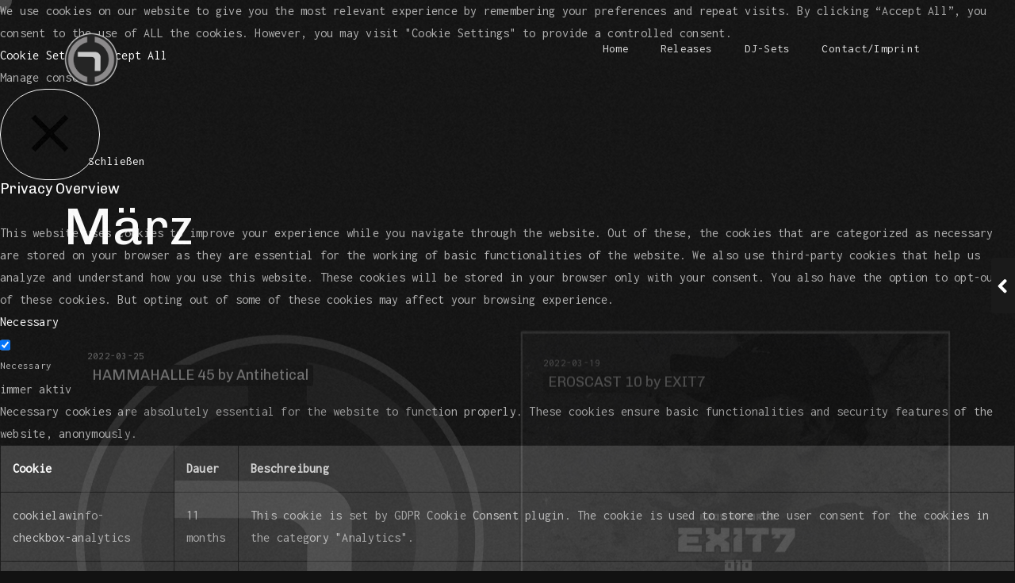

--- FILE ---
content_type: text/html; charset=UTF-8
request_url: https://exit7-records.com/2022/03/
body_size: 21650
content:
<!DOCTYPE html>
<html lang="de">
<head>
	<meta http-equiv="Content-Type" content="text/html; charset=UTF-8" />
    <meta name="viewport" content="width=device-width, initial-scale=1.0" />

    <title>März 2022 &#8211; EXIT7 RECORDS</title>
<meta name='robots' content='max-image-preview:large' />
	<style>img:is([sizes="auto" i], [sizes^="auto," i]) { contain-intrinsic-size: 3000px 1500px }</style>
	<link rel="alternate" type="application/rss+xml" title="EXIT7 RECORDS &raquo; Feed" href="https://exit7-records.com/feed/" />
<link rel="alternate" type="text/calendar" title="EXIT7 RECORDS &raquo; iCal Feed" href="https://exit7-records.com/events/?ical=1" />
<script type="text/javascript">
/* <![CDATA[ */
window._wpemojiSettings = {"baseUrl":"https:\/\/s.w.org\/images\/core\/emoji\/16.0.1\/72x72\/","ext":".png","svgUrl":"https:\/\/s.w.org\/images\/core\/emoji\/16.0.1\/svg\/","svgExt":".svg","source":{"concatemoji":"https:\/\/exit7-records.com\/wp-includes\/js\/wp-emoji-release.min.js?ver=6.8.3"}};
/*! This file is auto-generated */
!function(s,n){var o,i,e;function c(e){try{var t={supportTests:e,timestamp:(new Date).valueOf()};sessionStorage.setItem(o,JSON.stringify(t))}catch(e){}}function p(e,t,n){e.clearRect(0,0,e.canvas.width,e.canvas.height),e.fillText(t,0,0);var t=new Uint32Array(e.getImageData(0,0,e.canvas.width,e.canvas.height).data),a=(e.clearRect(0,0,e.canvas.width,e.canvas.height),e.fillText(n,0,0),new Uint32Array(e.getImageData(0,0,e.canvas.width,e.canvas.height).data));return t.every(function(e,t){return e===a[t]})}function u(e,t){e.clearRect(0,0,e.canvas.width,e.canvas.height),e.fillText(t,0,0);for(var n=e.getImageData(16,16,1,1),a=0;a<n.data.length;a++)if(0!==n.data[a])return!1;return!0}function f(e,t,n,a){switch(t){case"flag":return n(e,"\ud83c\udff3\ufe0f\u200d\u26a7\ufe0f","\ud83c\udff3\ufe0f\u200b\u26a7\ufe0f")?!1:!n(e,"\ud83c\udde8\ud83c\uddf6","\ud83c\udde8\u200b\ud83c\uddf6")&&!n(e,"\ud83c\udff4\udb40\udc67\udb40\udc62\udb40\udc65\udb40\udc6e\udb40\udc67\udb40\udc7f","\ud83c\udff4\u200b\udb40\udc67\u200b\udb40\udc62\u200b\udb40\udc65\u200b\udb40\udc6e\u200b\udb40\udc67\u200b\udb40\udc7f");case"emoji":return!a(e,"\ud83e\udedf")}return!1}function g(e,t,n,a){var r="undefined"!=typeof WorkerGlobalScope&&self instanceof WorkerGlobalScope?new OffscreenCanvas(300,150):s.createElement("canvas"),o=r.getContext("2d",{willReadFrequently:!0}),i=(o.textBaseline="top",o.font="600 32px Arial",{});return e.forEach(function(e){i[e]=t(o,e,n,a)}),i}function t(e){var t=s.createElement("script");t.src=e,t.defer=!0,s.head.appendChild(t)}"undefined"!=typeof Promise&&(o="wpEmojiSettingsSupports",i=["flag","emoji"],n.supports={everything:!0,everythingExceptFlag:!0},e=new Promise(function(e){s.addEventListener("DOMContentLoaded",e,{once:!0})}),new Promise(function(t){var n=function(){try{var e=JSON.parse(sessionStorage.getItem(o));if("object"==typeof e&&"number"==typeof e.timestamp&&(new Date).valueOf()<e.timestamp+604800&&"object"==typeof e.supportTests)return e.supportTests}catch(e){}return null}();if(!n){if("undefined"!=typeof Worker&&"undefined"!=typeof OffscreenCanvas&&"undefined"!=typeof URL&&URL.createObjectURL&&"undefined"!=typeof Blob)try{var e="postMessage("+g.toString()+"("+[JSON.stringify(i),f.toString(),p.toString(),u.toString()].join(",")+"));",a=new Blob([e],{type:"text/javascript"}),r=new Worker(URL.createObjectURL(a),{name:"wpTestEmojiSupports"});return void(r.onmessage=function(e){c(n=e.data),r.terminate(),t(n)})}catch(e){}c(n=g(i,f,p,u))}t(n)}).then(function(e){for(var t in e)n.supports[t]=e[t],n.supports.everything=n.supports.everything&&n.supports[t],"flag"!==t&&(n.supports.everythingExceptFlag=n.supports.everythingExceptFlag&&n.supports[t]);n.supports.everythingExceptFlag=n.supports.everythingExceptFlag&&!n.supports.flag,n.DOMReady=!1,n.readyCallback=function(){n.DOMReady=!0}}).then(function(){return e}).then(function(){var e;n.supports.everything||(n.readyCallback(),(e=n.source||{}).concatemoji?t(e.concatemoji):e.wpemoji&&e.twemoji&&(t(e.twemoji),t(e.wpemoji)))}))}((window,document),window._wpemojiSettings);
/* ]]> */
</script>
<style id='wp-emoji-styles-inline-css' type='text/css'>

	img.wp-smiley, img.emoji {
		display: inline !important;
		border: none !important;
		box-shadow: none !important;
		height: 1em !important;
		width: 1em !important;
		margin: 0 0.07em !important;
		vertical-align: -0.1em !important;
		background: none !important;
		padding: 0 !important;
	}
</style>
<link rel='stylesheet' id='wp-block-library-css' href='https://exit7-records.com/wp-includes/css/dist/block-library/style.min.css?ver=6.8.3' type='text/css' media='all' />
<style id='classic-theme-styles-inline-css' type='text/css'>
/*! This file is auto-generated */
.wp-block-button__link{color:#fff;background-color:#32373c;border-radius:9999px;box-shadow:none;text-decoration:none;padding:calc(.667em + 2px) calc(1.333em + 2px);font-size:1.125em}.wp-block-file__button{background:#32373c;color:#fff;text-decoration:none}
</style>
<style id='global-styles-inline-css' type='text/css'>
:root{--wp--preset--aspect-ratio--square: 1;--wp--preset--aspect-ratio--4-3: 4/3;--wp--preset--aspect-ratio--3-4: 3/4;--wp--preset--aspect-ratio--3-2: 3/2;--wp--preset--aspect-ratio--2-3: 2/3;--wp--preset--aspect-ratio--16-9: 16/9;--wp--preset--aspect-ratio--9-16: 9/16;--wp--preset--color--black: #000000;--wp--preset--color--cyan-bluish-gray: #abb8c3;--wp--preset--color--white: #ffffff;--wp--preset--color--pale-pink: #f78da7;--wp--preset--color--vivid-red: #cf2e2e;--wp--preset--color--luminous-vivid-orange: #ff6900;--wp--preset--color--luminous-vivid-amber: #fcb900;--wp--preset--color--light-green-cyan: #7bdcb5;--wp--preset--color--vivid-green-cyan: #00d084;--wp--preset--color--pale-cyan-blue: #8ed1fc;--wp--preset--color--vivid-cyan-blue: #0693e3;--wp--preset--color--vivid-purple: #9b51e0;--wp--preset--gradient--vivid-cyan-blue-to-vivid-purple: linear-gradient(135deg,rgba(6,147,227,1) 0%,rgb(155,81,224) 100%);--wp--preset--gradient--light-green-cyan-to-vivid-green-cyan: linear-gradient(135deg,rgb(122,220,180) 0%,rgb(0,208,130) 100%);--wp--preset--gradient--luminous-vivid-amber-to-luminous-vivid-orange: linear-gradient(135deg,rgba(252,185,0,1) 0%,rgba(255,105,0,1) 100%);--wp--preset--gradient--luminous-vivid-orange-to-vivid-red: linear-gradient(135deg,rgba(255,105,0,1) 0%,rgb(207,46,46) 100%);--wp--preset--gradient--very-light-gray-to-cyan-bluish-gray: linear-gradient(135deg,rgb(238,238,238) 0%,rgb(169,184,195) 100%);--wp--preset--gradient--cool-to-warm-spectrum: linear-gradient(135deg,rgb(74,234,220) 0%,rgb(151,120,209) 20%,rgb(207,42,186) 40%,rgb(238,44,130) 60%,rgb(251,105,98) 80%,rgb(254,248,76) 100%);--wp--preset--gradient--blush-light-purple: linear-gradient(135deg,rgb(255,206,236) 0%,rgb(152,150,240) 100%);--wp--preset--gradient--blush-bordeaux: linear-gradient(135deg,rgb(254,205,165) 0%,rgb(254,45,45) 50%,rgb(107,0,62) 100%);--wp--preset--gradient--luminous-dusk: linear-gradient(135deg,rgb(255,203,112) 0%,rgb(199,81,192) 50%,rgb(65,88,208) 100%);--wp--preset--gradient--pale-ocean: linear-gradient(135deg,rgb(255,245,203) 0%,rgb(182,227,212) 50%,rgb(51,167,181) 100%);--wp--preset--gradient--electric-grass: linear-gradient(135deg,rgb(202,248,128) 0%,rgb(113,206,126) 100%);--wp--preset--gradient--midnight: linear-gradient(135deg,rgb(2,3,129) 0%,rgb(40,116,252) 100%);--wp--preset--font-size--small: 13px;--wp--preset--font-size--medium: 20px;--wp--preset--font-size--large: 36px;--wp--preset--font-size--x-large: 42px;--wp--preset--spacing--20: 0.44rem;--wp--preset--spacing--30: 0.67rem;--wp--preset--spacing--40: 1rem;--wp--preset--spacing--50: 1.5rem;--wp--preset--spacing--60: 2.25rem;--wp--preset--spacing--70: 3.38rem;--wp--preset--spacing--80: 5.06rem;--wp--preset--shadow--natural: 6px 6px 9px rgba(0, 0, 0, 0.2);--wp--preset--shadow--deep: 12px 12px 50px rgba(0, 0, 0, 0.4);--wp--preset--shadow--sharp: 6px 6px 0px rgba(0, 0, 0, 0.2);--wp--preset--shadow--outlined: 6px 6px 0px -3px rgba(255, 255, 255, 1), 6px 6px rgba(0, 0, 0, 1);--wp--preset--shadow--crisp: 6px 6px 0px rgba(0, 0, 0, 1);}:where(.is-layout-flex){gap: 0.5em;}:where(.is-layout-grid){gap: 0.5em;}body .is-layout-flex{display: flex;}.is-layout-flex{flex-wrap: wrap;align-items: center;}.is-layout-flex > :is(*, div){margin: 0;}body .is-layout-grid{display: grid;}.is-layout-grid > :is(*, div){margin: 0;}:where(.wp-block-columns.is-layout-flex){gap: 2em;}:where(.wp-block-columns.is-layout-grid){gap: 2em;}:where(.wp-block-post-template.is-layout-flex){gap: 1.25em;}:where(.wp-block-post-template.is-layout-grid){gap: 1.25em;}.has-black-color{color: var(--wp--preset--color--black) !important;}.has-cyan-bluish-gray-color{color: var(--wp--preset--color--cyan-bluish-gray) !important;}.has-white-color{color: var(--wp--preset--color--white) !important;}.has-pale-pink-color{color: var(--wp--preset--color--pale-pink) !important;}.has-vivid-red-color{color: var(--wp--preset--color--vivid-red) !important;}.has-luminous-vivid-orange-color{color: var(--wp--preset--color--luminous-vivid-orange) !important;}.has-luminous-vivid-amber-color{color: var(--wp--preset--color--luminous-vivid-amber) !important;}.has-light-green-cyan-color{color: var(--wp--preset--color--light-green-cyan) !important;}.has-vivid-green-cyan-color{color: var(--wp--preset--color--vivid-green-cyan) !important;}.has-pale-cyan-blue-color{color: var(--wp--preset--color--pale-cyan-blue) !important;}.has-vivid-cyan-blue-color{color: var(--wp--preset--color--vivid-cyan-blue) !important;}.has-vivid-purple-color{color: var(--wp--preset--color--vivid-purple) !important;}.has-black-background-color{background-color: var(--wp--preset--color--black) !important;}.has-cyan-bluish-gray-background-color{background-color: var(--wp--preset--color--cyan-bluish-gray) !important;}.has-white-background-color{background-color: var(--wp--preset--color--white) !important;}.has-pale-pink-background-color{background-color: var(--wp--preset--color--pale-pink) !important;}.has-vivid-red-background-color{background-color: var(--wp--preset--color--vivid-red) !important;}.has-luminous-vivid-orange-background-color{background-color: var(--wp--preset--color--luminous-vivid-orange) !important;}.has-luminous-vivid-amber-background-color{background-color: var(--wp--preset--color--luminous-vivid-amber) !important;}.has-light-green-cyan-background-color{background-color: var(--wp--preset--color--light-green-cyan) !important;}.has-vivid-green-cyan-background-color{background-color: var(--wp--preset--color--vivid-green-cyan) !important;}.has-pale-cyan-blue-background-color{background-color: var(--wp--preset--color--pale-cyan-blue) !important;}.has-vivid-cyan-blue-background-color{background-color: var(--wp--preset--color--vivid-cyan-blue) !important;}.has-vivid-purple-background-color{background-color: var(--wp--preset--color--vivid-purple) !important;}.has-black-border-color{border-color: var(--wp--preset--color--black) !important;}.has-cyan-bluish-gray-border-color{border-color: var(--wp--preset--color--cyan-bluish-gray) !important;}.has-white-border-color{border-color: var(--wp--preset--color--white) !important;}.has-pale-pink-border-color{border-color: var(--wp--preset--color--pale-pink) !important;}.has-vivid-red-border-color{border-color: var(--wp--preset--color--vivid-red) !important;}.has-luminous-vivid-orange-border-color{border-color: var(--wp--preset--color--luminous-vivid-orange) !important;}.has-luminous-vivid-amber-border-color{border-color: var(--wp--preset--color--luminous-vivid-amber) !important;}.has-light-green-cyan-border-color{border-color: var(--wp--preset--color--light-green-cyan) !important;}.has-vivid-green-cyan-border-color{border-color: var(--wp--preset--color--vivid-green-cyan) !important;}.has-pale-cyan-blue-border-color{border-color: var(--wp--preset--color--pale-cyan-blue) !important;}.has-vivid-cyan-blue-border-color{border-color: var(--wp--preset--color--vivid-cyan-blue) !important;}.has-vivid-purple-border-color{border-color: var(--wp--preset--color--vivid-purple) !important;}.has-vivid-cyan-blue-to-vivid-purple-gradient-background{background: var(--wp--preset--gradient--vivid-cyan-blue-to-vivid-purple) !important;}.has-light-green-cyan-to-vivid-green-cyan-gradient-background{background: var(--wp--preset--gradient--light-green-cyan-to-vivid-green-cyan) !important;}.has-luminous-vivid-amber-to-luminous-vivid-orange-gradient-background{background: var(--wp--preset--gradient--luminous-vivid-amber-to-luminous-vivid-orange) !important;}.has-luminous-vivid-orange-to-vivid-red-gradient-background{background: var(--wp--preset--gradient--luminous-vivid-orange-to-vivid-red) !important;}.has-very-light-gray-to-cyan-bluish-gray-gradient-background{background: var(--wp--preset--gradient--very-light-gray-to-cyan-bluish-gray) !important;}.has-cool-to-warm-spectrum-gradient-background{background: var(--wp--preset--gradient--cool-to-warm-spectrum) !important;}.has-blush-light-purple-gradient-background{background: var(--wp--preset--gradient--blush-light-purple) !important;}.has-blush-bordeaux-gradient-background{background: var(--wp--preset--gradient--blush-bordeaux) !important;}.has-luminous-dusk-gradient-background{background: var(--wp--preset--gradient--luminous-dusk) !important;}.has-pale-ocean-gradient-background{background: var(--wp--preset--gradient--pale-ocean) !important;}.has-electric-grass-gradient-background{background: var(--wp--preset--gradient--electric-grass) !important;}.has-midnight-gradient-background{background: var(--wp--preset--gradient--midnight) !important;}.has-small-font-size{font-size: var(--wp--preset--font-size--small) !important;}.has-medium-font-size{font-size: var(--wp--preset--font-size--medium) !important;}.has-large-font-size{font-size: var(--wp--preset--font-size--large) !important;}.has-x-large-font-size{font-size: var(--wp--preset--font-size--x-large) !important;}
:where(.wp-block-post-template.is-layout-flex){gap: 1.25em;}:where(.wp-block-post-template.is-layout-grid){gap: 1.25em;}
:where(.wp-block-columns.is-layout-flex){gap: 2em;}:where(.wp-block-columns.is-layout-grid){gap: 2em;}
:root :where(.wp-block-pullquote){font-size: 1.5em;line-height: 1.6;}
</style>
<link rel='stylesheet' id='basicLightbox-css' href='https://exit7-records.com/wp-content/plugins/angio-toolkit/options/toolkit/vendors/basicLightbox/basicLightbox.min.css?ver=6.8.3' type='text/css' media='all' />
<link rel='stylesheet' id='swiper-css' href='https://exit7-records.com/wp-content/plugins/elementor/assets/lib/swiper/v8/css/swiper.min.css?ver=8.4.5' type='text/css' media='all' />
<link rel='stylesheet' id='angio-toolkit-css' href='https://exit7-records.com/wp-content/plugins/angio-toolkit/options/toolkit/css/frontend-toolkit.css?ver=6.8.3' type='text/css' media='all' />
<link rel='stylesheet' id='cookie-law-info-css' href='https://exit7-records.com/wp-content/plugins/cookie-law-info/legacy/public/css/cookie-law-info-public.css?ver=3.4.0' type='text/css' media='all' />
<link rel='stylesheet' id='cookie-law-info-gdpr-css' href='https://exit7-records.com/wp-content/plugins/cookie-law-info/legacy/public/css/cookie-law-info-gdpr.css?ver=3.4.0' type='text/css' media='all' />
<link rel='stylesheet' id='woocommerce-layout-css' href='https://exit7-records.com/wp-content/plugins/woocommerce/assets/css/woocommerce-layout.css?ver=10.4.3' type='text/css' media='all' />
<link rel='stylesheet' id='woocommerce-smallscreen-css' href='https://exit7-records.com/wp-content/plugins/woocommerce/assets/css/woocommerce-smallscreen.css?ver=10.4.3' type='text/css' media='only screen and (max-width: 768px)' />
<link rel='stylesheet' id='woocommerce-general-css' href='https://exit7-records.com/wp-content/plugins/woocommerce/assets/css/woocommerce.css?ver=10.4.3' type='text/css' media='all' />
<style id='woocommerce-inline-inline-css' type='text/css'>
.woocommerce form .form-row .required { visibility: visible; }
</style>
<link rel='stylesheet' id='tribe-events-v2-single-skeleton-css' href='https://exit7-records.com/wp-content/plugins/the-events-calendar/build/css/tribe-events-single-skeleton.css?ver=6.15.15' type='text/css' media='all' />
<link rel='stylesheet' id='tribe-events-v2-single-skeleton-full-css' href='https://exit7-records.com/wp-content/plugins/the-events-calendar/build/css/tribe-events-single-full.css?ver=6.15.15' type='text/css' media='all' />
<link rel='stylesheet' id='tec-events-elementor-widgets-base-styles-css' href='https://exit7-records.com/wp-content/plugins/the-events-calendar/build/css/integrations/plugins/elementor/widgets/widget-base.css?ver=6.15.15' type='text/css' media='all' />
<link rel='stylesheet' id='cmplz-general-css' href='https://exit7-records.com/wp-content/plugins/complianz-gdpr/assets/css/cookieblocker.min.css?ver=1765930896' type='text/css' media='all' />
<link rel='stylesheet' id='angio-fonts-css' href='https://exit7-records.com/wp-content/uploads/fonts/107a75e894cc9d7f51a3a1ed215dbc30/font.css?v=1686584463' type='text/css' media='all' />
<link rel='stylesheet' id='icomoon-font-css' href='https://exit7-records.com/wp-content/themes/angio%20alt/css/icomoon.css?ver=6.8.3' type='text/css' media='all' />
<link rel='stylesheet' id='angio-grid-css' href='https://exit7-records.com/wp-content/themes/angio%20alt/css/grid.css?ver=6.8.3' type='text/css' media='all' />
<link rel='stylesheet' id='angio-style-css' href='https://exit7-records.com/wp-content/themes/angio%20alt/style.css?ver=6.8.3' type='text/css' media='all' />
<link rel='stylesheet' id='woocommerce-custom-style-css' href='https://exit7-records.com/wp-content/plugins/angio-toolkit/options/woocommerce/css/wc-custom-style.css?ver=6.8.3' type='text/css' media='all' />
<style id='rascalspanel-custom-inline-css' type='text/css'>
body{color:#b2b2b2;} .widget_rss li cite{color:#b2b2b2;} .brand-color{color:#f7f7f7;} .site .color{color:#f7f7f7;} .is-style-outline .wp-block-button__link{color:#f7f7f7;border-color:#f7f7f7;} .loader__bytes{color:#f7f7f7;} .header__menu ul ul a:hover{color:#f7f7f7;} .meta__date{color:#f7f7f7;} .comments__number{color:#f7f7f7;} #reply-title small a{color:#f7f7f7;} .widget a:hover{color:#f7f7f7;} .widget.widget_categories a:hover{color:#f7f7f7;} .widget.widget_archive a:hover{color:#f7f7f7;} .widget.widget_recent_entries a:hover{color:#f7f7f7;} .widget.widget_meta a:hover{color:#f7f7f7;} .widget.widget_nav_menu a:hover{color:#f7f7f7;} .widget.widget_pages a:hover{color:#f7f7f7;} .widget.widget_links{color:#f7f7f7;} .widget table#wp-calendar #next a:hover{color:#f7f7f7;} .widget table#wp-calendar #prev a:hover{color:#f7f7f7;} .mod__date{color:#f7f7f7;} .mod__readmore a{color:#f7f7f7;} .mod-news-3 .mod__date{color:#f7f7f7;} a .g:after{color:#f7f7f7;} .b-trigger .g:after{color:#f7f7f7;} body .mfp-arrow:hover{color:#f7f7f7;} .mfp-close:hover:after{color:#f7f7f7;} .menu-main__toggle:hover{color:#f7f7f7;} .wave-album__text{color:#f7f7f7;} .wave-album__buttons a:hover span{color:#f7f7f7;} .glitch-slider__desc{color:#f7f7f7;} .album-button:hover{color:#f7f7f7;} .event-h__date{color:#f7f7f7;} .mod-event-1 .mod__event-date{color:#f7f7f7;} .mod-event-2 .mod__event-date{color:#f7f7f7;} .wcp-categories a:hover{color:#f7f7f7;} .wcp-title a:hover{color:#f7f7f7;} .wcc-product a:hover{color:#f7f7f7;} .wcc-cats a:hover{color:#f7f7f7;} .brand-bg-color{background-color:#f7f7f7;} .mod__inner.sticky .mod__title:before {background-color:#f7f7f7;} .wp-block-tag-cloud a {background-color:#f7f7f7;} .wp-block-button__link{background-color:#f7f7f7;} .wp-block-file .wp-block-file__button{background-color:#f7f7f7;} .paging-navigation .page-numbers.current{background-color:#f7f7f7;} .paging-navigation a:hover{background-color:#f7f7f7;} .attachment-post-link a:hover{background-color:#f7f7f7;} .loader__progress:after{background-color:#f7f7f7;} .widget button{background-color:#f7f7f7;} .widget .button{background-color:#f7f7f7;} .widget input[type="button"]{background-color:#f7f7f7;} .widget input[type="reset"]{background-color:#f7f7f7;} .widget input[type="submit"]{background-color:#f7f7f7;} .widget_tag_cloud a {background-color:#f7f7f7;} .widget.widget_tag_cloud a:hover{background-color:#f7f7f7;} .message {background-color:#f7f7f7;} input[type="submit"]:hover{background-color:#f7f7f7;border-color:#f7f7f7;} button:hover{background-color:#f7f7f7;border-color:#f7f7f7;} .btn:hover{background-color:#f7f7f7;border-color:#f7f7f7;} .b-style-1:hover:before{background-color:#f7f7f7;} .meta-tags a:hover:before{background-color:#f7f7f7;} .comment .reply a:hover:before{background-color:#f7f7f7;} .audio-ctrl__position{background-color:#f7f7f7;} .woocommerce .blockUI.blockOverlay{background-color:#f7f7f7;} .wc-button{background-color:#f7f7f7;} .added_to_cart{background-color:#f7f7f7;} .woocommerce #respond input#submit{background-color:#f7f7f7;} .woocommerce a.button{background-color:#f7f7f7;} .woocommerce button.button{background-color:#f7f7f7;} .woocommerce input.button{background-color:#f7f7f7;} .woocommerce div.product form.cart .button{background-color:#f7f7f7;} .woocommerce-mini-cart__buttons a{background-color:#f7f7f7;} .woocommerce #respond input#submit.alt{background-color:#f7f7f7;} .woocommerce a.button.alt{background-color:#f7f7f7;} .woocommerce button.button.alt{background-color:#f7f7f7;} .woocommerce input.button.alt{background-color:#f7f7f7;} .wc-pagination .current{background-color:#f7f7f7;} .wc-pagination a:hover{background-color:#f7f7f7;} .woocommerce-account .woocommerce-MyAccount-navigation ul li a:hover{background-color:#f7f7f7;} .woocommerce-account .woocommerce-MyAccount-navigation ul li.is-active a{background-color:#f7f7f7;} blockquote{border-color:#f7f7f7;} .wp-block-quote{border-color:#f7f7f7;} input[type="submit"]{border-color:#f7f7f7;} button{border-color:#f7f7f7;} .btn{border-color:#f7f7f7;} .b-style-4 .b-style-4__a:before{border-color:#f7f7f7;} .album-button{border-color:#f7f7f7;} .album-button:after{border-color:#f7f7f7;} .album-button:before{border-color:#f7f7f7;} .woocommerce div.product .woocommerce-tabs ul.tabs li.active a{border-color:#f7f7f7;} .header__logo a img{width:70px;} 
</style>
<script type="text/javascript" src="https://exit7-records.com/wp-includes/js/tinymce/tinymce.min.js?ver=49110-20250317" id="wp-tinymce-root-js"></script>
<script type="text/javascript" src="https://exit7-records.com/wp-includes/js/tinymce/plugins/compat3x/plugin.min.js?ver=49110-20250317" id="wp-tinymce-js"></script>
<script type="text/javascript" src="https://exit7-records.com/wp-includes/js/jquery/jquery.min.js?ver=3.7.1" id="jquery-core-js"></script>
<script type="text/javascript" src="https://exit7-records.com/wp-includes/js/jquery/jquery-migrate.min.js?ver=3.4.1" id="jquery-migrate-js"></script>
<script type="text/javascript" id="cookie-law-info-js-extra">
/* <![CDATA[ */
var Cli_Data = {"nn_cookie_ids":[],"cookielist":[],"non_necessary_cookies":[],"ccpaEnabled":"","ccpaRegionBased":"","ccpaBarEnabled":"","strictlyEnabled":["necessary","obligatoire"],"ccpaType":"gdpr","js_blocking":"1","custom_integration":"","triggerDomRefresh":"","secure_cookies":""};
var cli_cookiebar_settings = {"animate_speed_hide":"500","animate_speed_show":"500","background":"#FFF","border":"#b1a6a6c2","border_on":"","button_1_button_colour":"#61a229","button_1_button_hover":"#4e8221","button_1_link_colour":"#fff","button_1_as_button":"1","button_1_new_win":"","button_2_button_colour":"#333","button_2_button_hover":"#292929","button_2_link_colour":"#444","button_2_as_button":"","button_2_hidebar":"","button_3_button_colour":"#dedfe0","button_3_button_hover":"#b2b2b3","button_3_link_colour":"#333333","button_3_as_button":"1","button_3_new_win":"","button_4_button_colour":"#dedfe0","button_4_button_hover":"#b2b2b3","button_4_link_colour":"#333333","button_4_as_button":"1","button_7_button_colour":"#61a229","button_7_button_hover":"#4e8221","button_7_link_colour":"#fff","button_7_as_button":"1","button_7_new_win":"","font_family":"inherit","header_fix":"","notify_animate_hide":"1","notify_animate_show":"","notify_div_id":"#cookie-law-info-bar","notify_position_horizontal":"right","notify_position_vertical":"bottom","scroll_close":"","scroll_close_reload":"","accept_close_reload":"","reject_close_reload":"","showagain_tab":"","showagain_background":"#fff","showagain_border":"#000","showagain_div_id":"#cookie-law-info-again","showagain_x_position":"100px","text":"#333333","show_once_yn":"","show_once":"10000","logging_on":"","as_popup":"","popup_overlay":"1","bar_heading_text":"","cookie_bar_as":"banner","popup_showagain_position":"bottom-right","widget_position":"left"};
var log_object = {"ajax_url":"https:\/\/exit7-records.com\/wp-admin\/admin-ajax.php"};
/* ]]> */
</script>
<script type="text/javascript" src="https://exit7-records.com/wp-content/plugins/cookie-law-info/legacy/public/js/cookie-law-info-public.js?ver=3.4.0" id="cookie-law-info-js"></script>
<script type="text/javascript" src="https://exit7-records.com/wp-content/plugins/woocommerce/assets/js/jquery-blockui/jquery.blockUI.min.js?ver=2.7.0-wc.10.4.3" id="wc-jquery-blockui-js" defer="defer" data-wp-strategy="defer"></script>
<script type="text/javascript" id="wc-add-to-cart-js-extra">
/* <![CDATA[ */
var wc_add_to_cart_params = {"ajax_url":"\/wp-admin\/admin-ajax.php","wc_ajax_url":"\/?wc-ajax=%%endpoint%%","i18n_view_cart":"Warenkorb anzeigen","cart_url":"https:\/\/exit7-records.com\/cart\/","is_cart":"","cart_redirect_after_add":"no"};
/* ]]> */
</script>
<script type="text/javascript" src="https://exit7-records.com/wp-content/plugins/woocommerce/assets/js/frontend/add-to-cart.min.js?ver=10.4.3" id="wc-add-to-cart-js" defer="defer" data-wp-strategy="defer"></script>
<script type="text/javascript" src="https://exit7-records.com/wp-content/plugins/woocommerce/assets/js/js-cookie/js.cookie.min.js?ver=2.1.4-wc.10.4.3" id="wc-js-cookie-js" defer="defer" data-wp-strategy="defer"></script>
<script type="text/javascript" id="woocommerce-js-extra">
/* <![CDATA[ */
var woocommerce_params = {"ajax_url":"\/wp-admin\/admin-ajax.php","wc_ajax_url":"\/?wc-ajax=%%endpoint%%","i18n_password_show":"Passwort anzeigen","i18n_password_hide":"Passwort ausblenden"};
/* ]]> */
</script>
<script type="text/javascript" src="https://exit7-records.com/wp-content/plugins/woocommerce/assets/js/frontend/woocommerce.min.js?ver=10.4.3" id="woocommerce-js" defer="defer" data-wp-strategy="defer"></script>
<link rel="https://api.w.org/" href="https://exit7-records.com/wp-json/" /><link rel="EditURI" type="application/rsd+xml" title="RSD" href="https://exit7-records.com/xmlrpc.php?rsd" />
<meta name="generator" content="WordPress 6.8.3" />
<meta name="generator" content="WooCommerce 10.4.3" />

		<!-- GA Google Analytics @ https://m0n.co/ga -->
		<script type="text/plain" data-service="google-analytics" data-category="statistics">
			(function(i,s,o,g,r,a,m){i['GoogleAnalyticsObject']=r;i[r]=i[r]||function(){
			(i[r].q=i[r].q||[]).push(arguments)},i[r].l=1*new Date();a=s.createElement(o),
			m=s.getElementsByTagName(o)[0];a.async=1;a.src=g;m.parentNode.insertBefore(a,m)
			})(window,document,'script','https://www.google-analytics.com/analytics.js','ga');
			ga('create', 'UA-180269627-1', 'auto');
			ga('send', 'pageview');
		</script>

	<meta name="tec-api-version" content="v1"><meta name="tec-api-origin" content="https://exit7-records.com"><link rel="alternate" href="https://exit7-records.com/wp-json/tribe/events/v1/" />			<style>.cmplz-hidden {
					display: none !important;
				}</style>
        <script type="text/javascript">
            var jQueryMigrateHelperHasSentDowngrade = false;

			window.onerror = function( msg, url, line, col, error ) {
				// Break out early, do not processing if a downgrade reqeust was already sent.
				if ( jQueryMigrateHelperHasSentDowngrade ) {
					return true;
                }

				var xhr = new XMLHttpRequest();
				var nonce = 'cfd8c34456';
				var jQueryFunctions = [
					'andSelf',
					'browser',
					'live',
					'boxModel',
					'support.boxModel',
					'size',
					'swap',
					'clean',
					'sub',
                ];
				var match_pattern = /\)\.(.+?) is not a function/;
                var erroredFunction = msg.match( match_pattern );

                // If there was no matching functions, do not try to downgrade.
                if ( null === erroredFunction || typeof erroredFunction !== 'object' || typeof erroredFunction[1] === "undefined" || -1 === jQueryFunctions.indexOf( erroredFunction[1] ) ) {
                    return true;
                }

                // Set that we've now attempted a downgrade request.
                jQueryMigrateHelperHasSentDowngrade = true;

				xhr.open( 'POST', 'https://exit7-records.com/wp-admin/admin-ajax.php' );
				xhr.setRequestHeader( 'Content-Type', 'application/x-www-form-urlencoded' );
				xhr.onload = function () {
					var response,
                        reload = false;

					if ( 200 === xhr.status ) {
                        try {
                        	response = JSON.parse( xhr.response );

                        	reload = response.data.reload;
                        } catch ( e ) {
                        	reload = false;
                        }
                    }

					// Automatically reload the page if a deprecation caused an automatic downgrade, ensure visitors get the best possible experience.
					if ( reload ) {
						location.reload();
                    }
				};

				xhr.send( encodeURI( 'action=jquery-migrate-downgrade-version&_wpnonce=' + nonce ) );

				// Suppress error alerts in older browsers
				return true;
			}
        </script>

			<noscript><style>.woocommerce-product-gallery{ opacity: 1 !important; }</style></noscript>
	<meta name="generator" content="Elementor 3.34.4; features: additional_custom_breakpoints; settings: css_print_method-external, google_font-enabled, font_display-auto">
			<style>
				.e-con.e-parent:nth-of-type(n+4):not(.e-lazyloaded):not(.e-no-lazyload),
				.e-con.e-parent:nth-of-type(n+4):not(.e-lazyloaded):not(.e-no-lazyload) * {
					background-image: none !important;
				}
				@media screen and (max-height: 1024px) {
					.e-con.e-parent:nth-of-type(n+3):not(.e-lazyloaded):not(.e-no-lazyload),
					.e-con.e-parent:nth-of-type(n+3):not(.e-lazyloaded):not(.e-no-lazyload) * {
						background-image: none !important;
					}
				}
				@media screen and (max-height: 640px) {
					.e-con.e-parent:nth-of-type(n+2):not(.e-lazyloaded):not(.e-no-lazyload),
					.e-con.e-parent:nth-of-type(n+2):not(.e-lazyloaded):not(.e-no-lazyload) * {
						background-image: none !important;
					}
				}
			</style>
			<link rel="icon" href="https://exit7-records.com/wp-content/uploads/2020/11/cropped-exit7_logo-32x32.png" sizes="32x32" />
<link rel="icon" href="https://exit7-records.com/wp-content/uploads/2020/11/cropped-exit7_logo-192x192.png" sizes="192x192" />
<link rel="apple-touch-icon" href="https://exit7-records.com/wp-content/uploads/2020/11/cropped-exit7_logo-180x180.png" />
<meta name="msapplication-TileImage" content="https://exit7-records.com/wp-content/uploads/2020/11/cropped-exit7_logo-270x270.png" />

</head>

<body data-cmplz=1 class="archive date wp-theme-angioalt theme-angio alt woocommerce-no-js tribe-no-js page-title-fullscreen-image no-fullscreen AXloader is-page-transitions is-scroll-mask is-smoothscroll is-scroll-animations is-cursor-effects elementor-default elementor-kit-1161">


<div class="noisy"></div>


    <div class="loader"><div class="loader__content"><div class="loader__inner"><div class="loader__image"><img src="https://exit7-records.com/wp-content/uploads/2020/11/exit7_logo_heller.png" alt="Preloader Image"><div class="loader__progress"></div><div class="loader__bytes"></div></div></div></div></div>

<div class="page-trans glitch-disappear"></div>


<div id="cursor"><div class="cursor__body"></div><div class="cursor__body-inner"></div><div class="cursor__body-text"></div></div>

<header id="header" class="header-classic">

	

    <div class="header__container container--full">

                <div class="header__logo">
        	<div class="logo">
	            <a href="https://exit7-records.com/"><img src="https://exit7-records.com/wp-content/uploads/2020/11/exit7_logo_heller.png" alt="Logo Image"></a>	        </div>
        </div>

                            <nav class="header__menu menu-top js-desktop-menu">
                <div class="menu-main-menu-container"><ul id="menu-main-menu" class="primary"><li id="menu-item-1116" class="menu-item menu-item-type-custom menu-item-object-custom menu-item-home menu-item-1116"><a href="https://exit7-records.com/">Home</a></li>
<li id="menu-item-1120" class="menu-item menu-item-type-custom menu-item-object-custom menu-item-has-children menu-item-1120"><a href="#">Releases</a>
<ul class="sub-menu">
	<li id="menu-item-2312" class="menu-item menu-item-type-post_type menu-item-object-page menu-item-2312"><a href="https://exit7-records.com/beats/">EXIT7 RECORDS Releases</a></li>
	<li id="menu-item-1148" class="menu-item menu-item-type-post_type menu-item-object-page menu-item-1148"><a href="https://exit7-records.com/beats/beats-grid-2/">EXIT7 Artist Releases</a></li>
</ul>
</li>
<li id="menu-item-1117" class="menu-item menu-item-type-custom menu-item-object-custom menu-item-has-children menu-item-1117"><a href="#">DJ-Sets</a>
<ul class="sub-menu">
	<li id="menu-item-1133" class="menu-item menu-item-type-post_type menu-item-object-page menu-item-1133"><a href="https://exit7-records.com/dj-sets/">HAMMAHALLE Podcast</a></li>
	<li id="menu-item-1875" class="menu-item menu-item-type-post_type menu-item-object-page menu-item-1875"><a href="https://exit7-records.com/guest-dj-sets/">EXIT7 DJ-Sets</a></li>
</ul>
</li>
<li id="menu-item-1115" class="menu-item menu-item-type-custom menu-item-object-custom menu-item-has-children menu-item-1115"><a href="#">Contact/Imprint</a>
<ul class="sub-menu">
	<li id="menu-item-1127" class="menu-item menu-item-type-post_type menu-item-object-page menu-item-1127"><a href="https://exit7-records.com/aboutme/">About us</a></li>
	<li id="menu-item-1458" class="menu-item menu-item-type-post_type menu-item-object-page menu-item-1458"><a href="https://exit7-records.com/contact/imprint-impressum/">Imprint</a></li>
	<li id="menu-item-1439" class="menu-item menu-item-type-post_type menu-item-object-page menu-item-1439"><a href="https://exit7-records.com/privacy-policy-2/">Privacy Policy</a></li>
	<li id="menu-item-1511" class="menu-item menu-item-type-post_type menu-item-object-page menu-item-1511"><a href="https://exit7-records.com/cookie-richtlinie-eu/">Cookie-Richtlinie (EU)</a></li>
</ul>
</li>
</ul></div>            </nav>
        

        		        
		<div class="header__layer-menu">
                        	
        	 <div class="l-menu js-layer-menu">
                <div class="l-menu__wrap">
                    <div class="l-menu__inner container container--full">
                        <nav class="menu-main js-create-b-style-3 js-layer-menu-nav">
                            <div class="menu-main-menu-container"><ul id="menu-main-menu-1" class="primary"><li class="menu-item menu-item-type-custom menu-item-object-custom menu-item-home menu-item-1116"><a href="https://exit7-records.com/">Home</a></li>
<li class="menu-item menu-item-type-custom menu-item-object-custom menu-item-has-children menu-item-1120"><a href="#">Releases</a>
<ul class="sub-menu">
	<li class="menu-item menu-item-type-post_type menu-item-object-page menu-item-2312"><a href="https://exit7-records.com/beats/">EXIT7 RECORDS Releases</a></li>
	<li class="menu-item menu-item-type-post_type menu-item-object-page menu-item-1148"><a href="https://exit7-records.com/beats/beats-grid-2/">EXIT7 Artist Releases</a></li>
</ul>
</li>
<li class="menu-item menu-item-type-custom menu-item-object-custom menu-item-has-children menu-item-1117"><a href="#">DJ-Sets</a>
<ul class="sub-menu">
	<li class="menu-item menu-item-type-post_type menu-item-object-page menu-item-1133"><a href="https://exit7-records.com/dj-sets/">HAMMAHALLE Podcast</a></li>
	<li class="menu-item menu-item-type-post_type menu-item-object-page menu-item-1875"><a href="https://exit7-records.com/guest-dj-sets/">EXIT7 DJ-Sets</a></li>
</ul>
</li>
<li class="menu-item menu-item-type-custom menu-item-object-custom menu-item-has-children menu-item-1115"><a href="#">Contact/Imprint</a>
<ul class="sub-menu">
	<li class="menu-item menu-item-type-post_type menu-item-object-page menu-item-1127"><a href="https://exit7-records.com/aboutme/">About us</a></li>
	<li class="menu-item menu-item-type-post_type menu-item-object-page menu-item-1458"><a href="https://exit7-records.com/contact/imprint-impressum/">Imprint</a></li>
	<li class="menu-item menu-item-type-post_type menu-item-object-page menu-item-1439"><a href="https://exit7-records.com/privacy-policy-2/">Privacy Policy</a></li>
	<li class="menu-item menu-item-type-post_type menu-item-object-page menu-item-1511"><a href="https://exit7-records.com/cookie-richtlinie-eu/">Cookie-Richtlinie (EU)</a></li>
</ul>
</li>
</ul></div>                        </nav>
                    </div>
                </div>
                <div class="l-menu-bg js-layer-menu-bg"></div>
            </div>
            <div class="menu-extra-button magneto">	
	            <a href="#" class="l-menu-btn menu-button js-menu-button">
				   <div class="dots-wrap">
				      <div class="dot-row _1">
				         <div class="dot _1"><span></span></div>
				         <div class="dot _2"><span></span></div>
				         <div class="dot _3"><span></span></div>
				      </div>
				      <div class="dot-row _2">
				         <div class="dot _1"><span></span></div>
				         <div class="dot _2"><span></span></div>
				         <div class="dot _3"><span></span></div>
				      </div>
				      <div class="dot-row _3">
				         <div class="dot _1"><span></span></div>
				         <div class="dot _2"><span></span></div>
				         <div class="dot _3"><span></span></div>
				      </div>
				   </div>
				   <div class="menu-loading">
				      <svg class="circular" viewBox="25 25 50 50">
				         <circle class="path" cx="50" cy="50" r="24" style="transform-origin: 0px 0px;" data-svg-origin="26 26"> </circle>
				      </svg>
				   </div>
				</a>
			</div>

        </div>
    </div>
</header>

<div id="app">
    <div id="ajax-content"><div class="content content--layout-default">



<div class="pt pt-simple pt-category">
	<div class="pt-simple__inner is-waypoint fx-parallax-scroll" data-duration="200" data-trigger-hook="0" data-anim-obj='{"duration": "1", "yPercent":"15", "opacity":"0", "ease":"Linear.easeNone"}'>
		<div class="container">
			<h1 class="  meta__title entry-title is-waypoint slide-text-up" ><span class="slide-text-up__text delay-01">März</span></h1>					</div>
	</div>
</div>
	<div class="container">

		
				
<div class="row">

<div class="flex-item col-xl-6 col-md-6 col-12">
        <div class="mod mod-news-3 is-waypoint appear-from-bottom waypoint-delay  is-featured">
                <div class="mod__inner post-2100 post type-post status-publish format-standard has-post-thumbnail hentry category-podcast tag-hardtechno tag-industrial tag-industrialtechno">
                    <div class="mod__float">
                	 	<div class="mod__meta">
	                        <div class="mod__date">2022-03-25</div>
	                    </div>
	                    <h2 class="mod__title">HAMMAHALLE 45 by Antihetical</h2>
                     	<div class="mod__meta mod__meta-cats">
	                        <div class="mod__cats"><span class="cat cat-56 "><span class="cat-inner ">Podcast</span></span></div>
	                    </div>
                    </div>

                 	<div class="mod__img">
                        <div class="image"><img src="https://exit7-records.com/wp-content/uploads/2020/11/exit7_logo-1024x1024.png" class="mod__thumb fx-load-img" alt="Post Image"></div>
                    </div>
                    <a class="mod__click fx-cursor fx-load fx-load-fz" href="https://exit7-records.com/hammahalle-45-by-antihetical/" data-cursor-class="click"></a>
                </div>
        </div></div><div class="flex-item col-xl-6 col-md-6 col-12">
        <div class="mod mod-news-3 is-waypoint appear-from-bottom waypoint-delay  is-featured">
                <div class="mod__inner post-2118 post type-post status-publish format-standard has-post-thumbnail hentry category-exit7-dj-sets tag-hardtechno tag-industrial tag-industrialtechno">
                    <div class="mod__float">
                	 	<div class="mod__meta">
	                        <div class="mod__date">2022-03-19</div>
	                    </div>
	                    <h2 class="mod__title">EROSCAST 10 by EXIT7</h2>
                     	<div class="mod__meta mod__meta-cats">
	                        <div class="mod__cats"><span class="cat cat-81 "><span class="cat-inner ">EXIT7 Dj-Sets</span></span></div>
	                    </div>
                    </div>

                 	<div class="mod__img">
                        <div class="image"><img src="https://exit7-records.com/wp-content/uploads/2022/03/EXIT7-010-1024x1024.jpg" class="mod__thumb fx-load-img" alt="Post Image"></div>
                    </div>
                    <a class="mod__click fx-cursor fx-load fx-load-fz" href="https://exit7-records.com/eroscast-10-by-exit7/" data-cursor-class="click"></a>
                </div>
        </div></div><div class="flex-item col-xl-6 col-md-6 col-12">
        <div class="mod mod-news-3 is-waypoint appear-from-bottom waypoint-delay  is-featured">
                <div class="mod__inner post-2036 post type-post status-publish format-standard has-post-thumbnail hentry category-podcast tag-hardtechno tag-industrial tag-industrialtechno">
                    <div class="mod__float">
                	 	<div class="mod__meta">
	                        <div class="mod__date">2022-03-04</div>
	                    </div>
	                    <h2 class="mod__title">HAMMAHALLE 44 by Maldoror</h2>
                     	<div class="mod__meta mod__meta-cats">
	                        <div class="mod__cats"><span class="cat cat-56 "><span class="cat-inner ">Podcast</span></span></div>
	                    </div>
                    </div>

                 	<div class="mod__img">
                        <div class="image"><img src="https://exit7-records.com/wp-content/uploads/2020/11/exit7_logo-1024x1024.png" class="mod__thumb fx-load-img" alt="Post Image"></div>
                    </div>
                    <a class="mod__click fx-cursor fx-load fx-load-fz" href="https://exit7-records.com/hammahalle-44-by-maldoror/" data-cursor-class="click"></a>
                </div>
        </div></div></div>
					
			

    </div> <!-- .container -->

</div> <!-- .content -->


		<div id="sidebar">
		<div class="sidebar__block sidebar--right">
			<a href="#" id="sidebar__trigger"></a>
			<div class="sidebar__inner">
				<div class="sidebar__content">
				    <aside>
					   <aside id="search-3" class="widget widget_search"><form method="get" id="searchform" class="searchform" action="https://exit7-records.com/">
	<fieldset>
		<span class="search-input-wrap">
			<input type="text" placeholder="Search and hit enter" value="" name="s" id="s" />
		</span>
		<button type="submit" id="searchsubmit"><i class="icon icon-search"></i></button>
	</fieldset>
</form></aside>
		<aside id="recent-posts-3" class="widget widget_recent_entries">
		<h3 class="widget-title">Neueste Beiträge</h3>
		<ul>
											<li>
					<a href="https://exit7-records.com/hammahalle-76-by-casparder/">HAMMAHALLE 76 by CASPARDER</a>
									</li>
											<li>
					<a href="https://exit7-records.com/hammahalle-75-by-seper/">HAMMAHALLE 75 by Seper</a>
									</li>
											<li>
					<a href="https://exit7-records.com/hammahalle-74-by-gier/">HAMMAHALLE 74 by GIER</a>
									</li>
											<li>
					<a href="https://exit7-records.com/hammahalle-73-by-hango/">HAMMAHALLE 73 by Hango</a>
									</li>
											<li>
					<a href="https://exit7-records.com/hammahalle-72-by-paerpsy/">HAMMAHALLE 72 by Pärpsy</a>
									</li>
					</ul>

		</aside><aside id="archives-3" class="widget widget_archive"><h3 class="widget-title">Archiv</h3>
			<ul>
					<li><a href='https://exit7-records.com/2023/08/'>August 2023</a></li>
	<li><a href='https://exit7-records.com/2023/07/'>Juli 2023</a></li>
	<li><a href='https://exit7-records.com/2023/06/'>Juni 2023</a></li>
	<li><a href='https://exit7-records.com/2023/05/'>Mai 2023</a></li>
	<li><a href='https://exit7-records.com/2023/04/'>April 2023</a></li>
	<li><a href='https://exit7-records.com/2023/03/'>März 2023</a></li>
	<li><a href='https://exit7-records.com/2023/02/'>Februar 2023</a></li>
	<li><a href='https://exit7-records.com/2023/01/'>Januar 2023</a></li>
	<li><a href='https://exit7-records.com/2022/12/'>Dezember 2022</a></li>
	<li><a href='https://exit7-records.com/2022/11/'>November 2022</a></li>
	<li><a href='https://exit7-records.com/2022/10/'>Oktober 2022</a></li>
	<li><a href='https://exit7-records.com/2022/09/'>September 2022</a></li>
	<li><a href='https://exit7-records.com/2022/08/'>August 2022</a></li>
	<li><a href='https://exit7-records.com/2022/07/'>Juli 2022</a></li>
	<li><a href='https://exit7-records.com/2022/06/'>Juni 2022</a></li>
	<li><a href='https://exit7-records.com/2022/05/'>Mai 2022</a></li>
	<li><a href='https://exit7-records.com/2022/04/'>April 2022</a></li>
	<li><a href='https://exit7-records.com/2022/03/' aria-current="page">März 2022</a></li>
	<li><a href='https://exit7-records.com/2022/02/'>Februar 2022</a></li>
	<li><a href='https://exit7-records.com/2022/01/'>Januar 2022</a></li>
	<li><a href='https://exit7-records.com/2021/12/'>Dezember 2021</a></li>
	<li><a href='https://exit7-records.com/2021/11/'>November 2021</a></li>
	<li><a href='https://exit7-records.com/2021/10/'>Oktober 2021</a></li>
	<li><a href='https://exit7-records.com/2021/09/'>September 2021</a></li>
	<li><a href='https://exit7-records.com/2021/08/'>August 2021</a></li>
	<li><a href='https://exit7-records.com/2021/07/'>Juli 2021</a></li>
	<li><a href='https://exit7-records.com/2021/06/'>Juni 2021</a></li>
	<li><a href='https://exit7-records.com/2021/05/'>Mai 2021</a></li>
	<li><a href='https://exit7-records.com/2021/04/'>April 2021</a></li>
	<li><a href='https://exit7-records.com/2021/03/'>März 2021</a></li>
	<li><a href='https://exit7-records.com/2021/02/'>Februar 2021</a></li>
	<li><a href='https://exit7-records.com/2021/01/'>Januar 2021</a></li>
	<li><a href='https://exit7-records.com/2020/12/'>Dezember 2020</a></li>
	<li><a href='https://exit7-records.com/2020/10/'>Oktober 2020</a></li>
	<li><a href='https://exit7-records.com/2020/05/'>Mai 2020</a></li>
			</ul>

			</aside><aside id="categories-3" class="widget widget_categories"><h3 class="widget-title">Kategorien</h3>
			<ul>
					<li class="cat-item cat-item-81"><a href="https://exit7-records.com/category/exit7-dj-sets/">EXIT7 Dj-Sets</a>
</li>
	<li class="cat-item cat-item-70"><a href="https://exit7-records.com/category/news/">News</a>
</li>
	<li class="cat-item cat-item-56"><a href="https://exit7-records.com/category/podcast/">Podcast</a>
</li>
			</ul>

			</aside><aside id="tag_cloud-1" class="widget widget_tag_cloud"><h3 class="widget-title">Schlagwörter</h3><div class="tagcloud"><a href="https://exit7-records.com/tag/acidtechno/" class="tag-cloud-link tag-link-80 tag-link-position-1" style="font-size: 13px;">acidtechno</a>
<a href="https://exit7-records.com/tag/darktechno/" class="tag-cloud-link tag-link-60 tag-link-position-2" style="font-size: 13px;">darktechno</a>
<a href="https://exit7-records.com/tag/drumbass/" class="tag-cloud-link tag-link-77 tag-link-position-3" style="font-size: 13px;">drum&amp;bass</a>
<a href="https://exit7-records.com/tag/hardtechno/" class="tag-cloud-link tag-link-58 tag-link-position-4" style="font-size: 13px;">hardtechno</a>
<a href="https://exit7-records.com/tag/heavymetal/" class="tag-cloud-link tag-link-76 tag-link-position-5" style="font-size: 13px;">heavymetal</a>
<a href="https://exit7-records.com/tag/hypnotictechno/" class="tag-cloud-link tag-link-75 tag-link-position-6" style="font-size: 13px;">hypnotictechno</a>
<a href="https://exit7-records.com/tag/industrial/" class="tag-cloud-link tag-link-71 tag-link-position-7" style="font-size: 13px;">industrial</a>
<a href="https://exit7-records.com/tag/industrialtechno/" class="tag-cloud-link tag-link-57 tag-link-position-8" style="font-size: 13px;">industrialtechno</a>
<a href="https://exit7-records.com/tag/liquid-drumbass/" class="tag-cloud-link tag-link-79 tag-link-position-9" style="font-size: 13px;">liquid drum&amp;bass</a>
<a href="https://exit7-records.com/tag/neorave/" class="tag-cloud-link tag-link-59 tag-link-position-10" style="font-size: 13px;">neorave</a>
<a href="https://exit7-records.com/tag/neurofunk/" class="tag-cloud-link tag-link-78 tag-link-position-11" style="font-size: 13px;">neurofunk</a>
<a href="https://exit7-records.com/tag/rawtechno/" class="tag-cloud-link tag-link-82 tag-link-position-12" style="font-size: 13px;">rawtechno</a>
<a href="https://exit7-records.com/tag/soundcloud/" class="tag-cloud-link tag-link-24 tag-link-position-13" style="font-size: 13px;">soundcloud</a>
<a href="https://exit7-records.com/tag/undergroundtechno/" class="tag-cloud-link tag-link-61 tag-link-position-14" style="font-size: 13px;">undergroundtechno</a></div>
</aside>					</aside>
	        	</div>
	    	</div>
	    </div>
	    <div class="sidebar__layer fx-cursor" data-cursor-class="close"></div>
	</div>
	    </div><!-- #ajax content -->
  
    <!-- Footer container -->
        <footer id="footer" class="container container--full ">
        <div class="footer__inner">
        	            <div class="footer__left">
                <div class="footer__left-inner">
                    
                    <div class="socials b-trigger fx-cursor" data-cursor-class="hover">
                        
                        <ul class="socials__list"><li class="trans-05 delay-05"><div class="magneto"><a href="https://www.instagram.com/exit7_records/" class="socials__link social--IG b-style-1"><span class="social__name social__name-IG">IG</span></a></div></li><li class="trans-05 delay-04"><div class="magneto"><a href="https://soundcloud.com/exit_7" class="socials__link social--Sc b-style-1"><span class="social__name social__name-Sc">Sc</span></a></div></li><li class="trans-05 delay-03"><div class="magneto"><a href="https://exit7.bandcamp.com/" class="socials__link social--Bc b-style-1"><span class="social__name social__name-Bc">Bc</span></a></div></li><li class="trans-05 delay-02"><div class="magneto"><a href="https://open.spotify.com/artist/0dRP05X7Wi5hYVgkE07UDE?si=CknBjSchS-y2NNai58cDuQ" class="socials__link social--Sp b-style-1"><span class="social__name social__name-Sp">Sp</span></a></div></li><li class="trans-05 delay-01"><div class="magneto"><a href="https://www.youtube.com/channel/UCuJvVVqPKf7ssPwMszQY2Sg" class="socials__link social--YT b-style-1"><span class="social__name social__name-YT">YT</span></a></div></li><li class="trans-05 delay-00"><div class="magneto"><a href="https://www.facebook.com/EXIT7-Records-101979079058535" class="socials__link social--Fb b-style-1"><span class="social__name social__name-Fb">Fb</span></a></div></li></ul>
                        <span class="socials__icon magneto"><span class="icon icon-share"></span></span>

                     	<div class="socials__text b-style-3">
		                    <span class="g" data-g="Follow">Follow</span>
		                </div>
                    </div>
                    

                                    </div>
            </div>
            
            <div class="footer__center">
                <div class="footer__note">
                    &copy; Copyright EXIT7 RECORDS 2025                </div> <!-- .footer-note -->
            </div>

             <div class="footer__right">
                <div class="footer__right-inner">

                    <a href="#" class="arrow-button scroll-top b-trigger">

                       <div class="b-style-3 scroll-top__text">
		                    <span class="g" data-g="Scroll Up">Scroll Up</span>
		                </div>
                        <div class="scroll-top__icon magneto">
                            <span class="icon icon-chevron-up"></span>
                        </div>
                    </a>
                </div>
            </div>  
        </div>

    </footer><!-- .footer -->

</div><!-- .site -->

<div id="fx-load-holder"></div>
 <div class="ax--wp-footer">	<script type="speculationrules">
{"prefetch":[{"source":"document","where":{"and":[{"href_matches":"\/*"},{"not":{"href_matches":["\/wp-*.php","\/wp-admin\/*","\/wp-content\/uploads\/*","\/wp-content\/*","\/wp-content\/plugins\/*","\/wp-content\/themes\/angio%20alt\/*","\/*\\?(.+)"]}},{"not":{"selector_matches":"a[rel~=\"nofollow\"]"}},{"not":{"selector_matches":".no-prefetch, .no-prefetch a"}}]},"eagerness":"conservative"}]}
</script>
<!--googleoff: all--><div id="cookie-law-info-bar" data-nosnippet="true"><span><div class="cli-bar-container cli-style-v2"><div class="cli-bar-message">We use cookies on our website to give you the most relevant experience by remembering your preferences and repeat visits. By clicking “Accept All”, you consent to the use of ALL the cookies. However, you may visit "Cookie Settings" to provide a controlled consent.</div><div class="cli-bar-btn_container"><a role='button' class="medium cli-plugin-button cli-plugin-main-button cli_settings_button" style="margin:0px 5px 0px 0px">Cookie Settings</a><a id="wt-cli-accept-all-btn" role='button' data-cli_action="accept_all" class="wt-cli-element medium cli-plugin-button wt-cli-accept-all-btn cookie_action_close_header cli_action_button">Accept All</a></div></div></span></div><div id="cookie-law-info-again" data-nosnippet="true"><span id="cookie_hdr_showagain">Manage consent</span></div><div class="cli-modal" data-nosnippet="true" id="cliSettingsPopup" tabindex="-1" role="dialog" aria-labelledby="cliSettingsPopup" aria-hidden="true">
  <div class="cli-modal-dialog" role="document">
	<div class="cli-modal-content cli-bar-popup">
		  <button type="button" class="cli-modal-close" id="cliModalClose">
			<svg class="" viewBox="0 0 24 24"><path d="M19 6.41l-1.41-1.41-5.59 5.59-5.59-5.59-1.41 1.41 5.59 5.59-5.59 5.59 1.41 1.41 5.59-5.59 5.59 5.59 1.41-1.41-5.59-5.59z"></path><path d="M0 0h24v24h-24z" fill="none"></path></svg>
			<span class="wt-cli-sr-only">Schließen</span>
		  </button>
		  <div class="cli-modal-body">
			<div class="cli-container-fluid cli-tab-container">
	<div class="cli-row">
		<div class="cli-col-12 cli-align-items-stretch cli-px-0">
			<div class="cli-privacy-overview">
				<h4>Privacy Overview</h4>				<div class="cli-privacy-content">
					<div class="cli-privacy-content-text">This website uses cookies to improve your experience while you navigate through the website. Out of these, the cookies that are categorized as necessary are stored on your browser as they are essential for the working of basic functionalities of the website. We also use third-party cookies that help us analyze and understand how you use this website. These cookies will be stored in your browser only with your consent. You also have the option to opt-out of these cookies. But opting out of some of these cookies may affect your browsing experience.</div>
				</div>
				<a class="cli-privacy-readmore" aria-label="Mehr anzeigen" role="button" data-readmore-text="Mehr anzeigen" data-readless-text="Weniger anzeigen"></a>			</div>
		</div>
		<div class="cli-col-12 cli-align-items-stretch cli-px-0 cli-tab-section-container">
												<div class="cli-tab-section">
						<div class="cli-tab-header">
							<a role="button" tabindex="0" class="cli-nav-link cli-settings-mobile" data-target="necessary" data-toggle="cli-toggle-tab">
								Necessary							</a>
															<div class="wt-cli-necessary-checkbox">
									<input type="checkbox" class="cli-user-preference-checkbox"  id="wt-cli-checkbox-necessary" data-id="checkbox-necessary" checked="checked"  />
									<label class="form-check-label" for="wt-cli-checkbox-necessary">Necessary</label>
								</div>
								<span class="cli-necessary-caption">immer aktiv</span>
													</div>
						<div class="cli-tab-content">
							<div class="cli-tab-pane cli-fade" data-id="necessary">
								<div class="wt-cli-cookie-description">
									Necessary cookies are absolutely essential for the website to function properly. These cookies ensure basic functionalities and security features of the website, anonymously.
<table class="cookielawinfo-row-cat-table cookielawinfo-winter"><thead><tr><th class="cookielawinfo-column-1">Cookie</th><th class="cookielawinfo-column-3">Dauer</th><th class="cookielawinfo-column-4">Beschreibung</th></tr></thead><tbody><tr class="cookielawinfo-row"><td class="cookielawinfo-column-1">cookielawinfo-checkbox-analytics</td><td class="cookielawinfo-column-3">11 months</td><td class="cookielawinfo-column-4">This cookie is set by GDPR Cookie Consent plugin. The cookie is used to store the user consent for the cookies in the category "Analytics".</td></tr><tr class="cookielawinfo-row"><td class="cookielawinfo-column-1">cookielawinfo-checkbox-functional</td><td class="cookielawinfo-column-3">11 months</td><td class="cookielawinfo-column-4">The cookie is set by GDPR cookie consent to record the user consent for the cookies in the category "Functional".</td></tr><tr class="cookielawinfo-row"><td class="cookielawinfo-column-1">cookielawinfo-checkbox-necessary</td><td class="cookielawinfo-column-3">11 months</td><td class="cookielawinfo-column-4">This cookie is set by GDPR Cookie Consent plugin. The cookies is used to store the user consent for the cookies in the category "Necessary".</td></tr><tr class="cookielawinfo-row"><td class="cookielawinfo-column-1">cookielawinfo-checkbox-others</td><td class="cookielawinfo-column-3">11 months</td><td class="cookielawinfo-column-4">This cookie is set by GDPR Cookie Consent plugin. The cookie is used to store the user consent for the cookies in the category "Other.</td></tr><tr class="cookielawinfo-row"><td class="cookielawinfo-column-1">cookielawinfo-checkbox-performance</td><td class="cookielawinfo-column-3">11 months</td><td class="cookielawinfo-column-4">This cookie is set by GDPR Cookie Consent plugin. The cookie is used to store the user consent for the cookies in the category "Performance".</td></tr><tr class="cookielawinfo-row"><td class="cookielawinfo-column-1">viewed_cookie_policy</td><td class="cookielawinfo-column-3">11 months</td><td class="cookielawinfo-column-4">The cookie is set by the GDPR Cookie Consent plugin and is used to store whether or not user has consented to the use of cookies. It does not store any personal data.</td></tr></tbody></table>								</div>
							</div>
						</div>
					</div>
																	<div class="cli-tab-section">
						<div class="cli-tab-header">
							<a role="button" tabindex="0" class="cli-nav-link cli-settings-mobile" data-target="functional" data-toggle="cli-toggle-tab">
								Functional							</a>
															<div class="cli-switch">
									<input type="checkbox" id="wt-cli-checkbox-functional" class="cli-user-preference-checkbox"  data-id="checkbox-functional" />
									<label for="wt-cli-checkbox-functional" class="cli-slider" data-cli-enable="Aktiviert" data-cli-disable="Deaktiviert"><span class="wt-cli-sr-only">Functional</span></label>
								</div>
													</div>
						<div class="cli-tab-content">
							<div class="cli-tab-pane cli-fade" data-id="functional">
								<div class="wt-cli-cookie-description">
									Functional cookies help to perform certain functionalities like sharing the content of the website on social media platforms, collect feedbacks, and other third-party features.
								</div>
							</div>
						</div>
					</div>
																	<div class="cli-tab-section">
						<div class="cli-tab-header">
							<a role="button" tabindex="0" class="cli-nav-link cli-settings-mobile" data-target="performance" data-toggle="cli-toggle-tab">
								Performance							</a>
															<div class="cli-switch">
									<input type="checkbox" id="wt-cli-checkbox-performance" class="cli-user-preference-checkbox"  data-id="checkbox-performance" />
									<label for="wt-cli-checkbox-performance" class="cli-slider" data-cli-enable="Aktiviert" data-cli-disable="Deaktiviert"><span class="wt-cli-sr-only">Performance</span></label>
								</div>
													</div>
						<div class="cli-tab-content">
							<div class="cli-tab-pane cli-fade" data-id="performance">
								<div class="wt-cli-cookie-description">
									Performance cookies are used to understand and analyze the key performance indexes of the website which helps in delivering a better user experience for the visitors.
								</div>
							</div>
						</div>
					</div>
																	<div class="cli-tab-section">
						<div class="cli-tab-header">
							<a role="button" tabindex="0" class="cli-nav-link cli-settings-mobile" data-target="analytics" data-toggle="cli-toggle-tab">
								Analytics							</a>
															<div class="cli-switch">
									<input type="checkbox" id="wt-cli-checkbox-analytics" class="cli-user-preference-checkbox"  data-id="checkbox-analytics" />
									<label for="wt-cli-checkbox-analytics" class="cli-slider" data-cli-enable="Aktiviert" data-cli-disable="Deaktiviert"><span class="wt-cli-sr-only">Analytics</span></label>
								</div>
													</div>
						<div class="cli-tab-content">
							<div class="cli-tab-pane cli-fade" data-id="analytics">
								<div class="wt-cli-cookie-description">
									Analytical cookies are used to understand how visitors interact with the website. These cookies help provide information on metrics the number of visitors, bounce rate, traffic source, etc.
								</div>
							</div>
						</div>
					</div>
																	<div class="cli-tab-section">
						<div class="cli-tab-header">
							<a role="button" tabindex="0" class="cli-nav-link cli-settings-mobile" data-target="advertisement" data-toggle="cli-toggle-tab">
								Advertisement							</a>
															<div class="cli-switch">
									<input type="checkbox" id="wt-cli-checkbox-advertisement" class="cli-user-preference-checkbox"  data-id="checkbox-advertisement" />
									<label for="wt-cli-checkbox-advertisement" class="cli-slider" data-cli-enable="Aktiviert" data-cli-disable="Deaktiviert"><span class="wt-cli-sr-only">Advertisement</span></label>
								</div>
													</div>
						<div class="cli-tab-content">
							<div class="cli-tab-pane cli-fade" data-id="advertisement">
								<div class="wt-cli-cookie-description">
									Advertisement cookies are used to provide visitors with relevant ads and marketing campaigns. These cookies track visitors across websites and collect information to provide customized ads.
								</div>
							</div>
						</div>
					</div>
																	<div class="cli-tab-section">
						<div class="cli-tab-header">
							<a role="button" tabindex="0" class="cli-nav-link cli-settings-mobile" data-target="others" data-toggle="cli-toggle-tab">
								Others							</a>
															<div class="cli-switch">
									<input type="checkbox" id="wt-cli-checkbox-others" class="cli-user-preference-checkbox"  data-id="checkbox-others" />
									<label for="wt-cli-checkbox-others" class="cli-slider" data-cli-enable="Aktiviert" data-cli-disable="Deaktiviert"><span class="wt-cli-sr-only">Others</span></label>
								</div>
													</div>
						<div class="cli-tab-content">
							<div class="cli-tab-pane cli-fade" data-id="others">
								<div class="wt-cli-cookie-description">
									Other uncategorized cookies are those that are being analyzed and have not been classified into a category as yet.
								</div>
							</div>
						</div>
					</div>
										</div>
	</div>
</div>
		  </div>
		  <div class="cli-modal-footer">
			<div class="wt-cli-element cli-container-fluid cli-tab-container">
				<div class="cli-row">
					<div class="cli-col-12 cli-align-items-stretch cli-px-0">
						<div class="cli-tab-footer wt-cli-privacy-overview-actions">
						
															<a id="wt-cli-privacy-save-btn" role="button" tabindex="0" data-cli-action="accept" class="wt-cli-privacy-btn cli_setting_save_button wt-cli-privacy-accept-btn cli-btn">SPEICHERN &amp; AKZEPTIEREN</a>
													</div>
												<div class="wt-cli-ckyes-footer-section">
							<div class="wt-cli-ckyes-brand-logo">Präsentiert von <a href="https://www.cookieyes.com/"><img src="https://exit7-records.com/wp-content/plugins/cookie-law-info/legacy/public/images/logo-cookieyes.svg" alt="CookieYes Logo"></a></div>
						</div>
						
					</div>
				</div>
			</div>
		</div>
	</div>
  </div>
</div>
<div class="cli-modal-backdrop cli-fade cli-settings-overlay"></div>
<div class="cli-modal-backdrop cli-fade cli-popupbar-overlay"></div>
<!--googleon: all-->
            <noscript>
                <div style="position: fixed; top: 0px; left: 0px; z-index: 30000000;
                height: 100%; width: 100%; background-color: #FFFFFF">
                    <p style="margin-left: 10px">Please enable JavaScript in your browser to view the content</p>
                </div>
            </noscript>

            <script>

              const show_alert = "1";
              const pda_disable_tool_tipe = "1";
              const disable_developer_tools_message = "1";
              var is_mobile = "";
               
                
                document.addEventListener('contextmenu', function (event) {
                   
                    if ( show_alert ) {

                        event.preventDefault(); 

                        if( pda_disable_tool_tipe ){

                            const existingMessage = document.querySelector('.custom-context-message');
                            if (existingMessage) {
                                existingMessage.remove();
                            }
                            
                            const message = document.createElement('div');
                            message.className = 'custom-context-message';
                            message.textContent = 'Right-click is disabled';
                            
                            // Style the message
                            Object.assign(message.style, {
                                position: 'absolute',
                                top: `${event.clientY + window.scrollY}px`,
                                left: `${event.clientX + window.scrollX}px`,
                                backgroundColor: 'rgba(0, 0, 0, 0.8)',
                                color: '#fff',
                                padding: '5px 10px',
                                borderRadius: '5px',
                                zIndex: '1000',
                                pointerEvents: 'none', // Prevent interference with the user’s actions
                                fontSize: '14px',
                            });

                            
                            document.body.appendChild(message);
                            setTimeout(() => {
                                message.remove();
                            }, 2000); 

                        }

                    }
                });


                if( disable_developer_tools_message ){ 

                // Detect if the DevTools is open
                (function detectDevTools() {
                    const threshold = 160; // Minimum height of the DevTools panel
                    const devtools = {
                        open: false,
                        orientation: null,
                    };

                    const check = () => {
                        const widthThreshold = window.outerWidth - window.innerWidth > threshold;
                        const heightThreshold = window.outerHeight - window.innerHeight > threshold;
                        const orientation = widthThreshold ? 'vertical' : 'horizontal';

                        if (
                            !(heightThreshold && widthThreshold) &&
                            ((window.Firebug && window.Firebug.chrome && window.Firebug.chrome.isInitialized) ||
                                widthThreshold ||
                                heightThreshold)
                        ) {
                            if (!devtools.open || devtools.orientation !== orientation) {
                                devtools.open = true;
                                devtools.orientation = orientation;
                                document.addEventListener('keydown', function (e) {
                                    if (
                                        e.key === "F12" || // Block F12 key
                                        (e.ctrlKey && e.shiftKey && (e.key === 'I' || e.key === 'C' || e.key === 'J' || e.key === 'U')) // Block Ctrl+Shift+I, Ctrl+Shift+C, Ctrl+Shift+J, Ctrl+Shift+U
                                        || e.key === 'Escape'
                                    ) {
                                        e.preventDefault();
                                    }
                                });

                                if ( !is_mobile ) { // Check the is mobile device or not. 

                                    alert('Please close the developer tools to continue using this site');
                                    window.location.reload(); // Optionally, reload the page if DevTools is detected
                                } 
                                
                            }
                        } else {
                            devtools.open = false;
                            devtools.orientation = null;
                        }
                    };

                    setInterval(check, 500); // Check every 500ms
                })();

                document.onkeydown = function (e) {
                    // disable F12 key
                    if(e.keyCode == 123) {
                      return false;
                    }
                    var ctrlOrMeta = e.ctrlKey || e.metaKey;

                    // disable I key
                    if(ctrlOrMeta && e.shiftKey && e.keyCode == 73){
                      return false;
                    }

                    // disable J key
                    if(ctrlOrMeta && e.shiftKey && e.keyCode == 74) {
                      return false;
                    }

                    // disable P key
                    if(ctrlOrMeta && e.keyCode == 80) {
                      return false;
                    }

                    // disable S key
                    if(ctrlOrMeta && e.keyCode == 83) {
                      return false;
                    }

                    // disable U key
                    if(ctrlOrMeta && e.keyCode == 85) {
                      return false;
                    }

                    // disable D key
                    if((ctrlOrMeta && e.keyCode == 68) || (e.altKey && e.keyCode == 68)) {
                      return false;
                    }

                    // disable F key
                    if(ctrlOrMeta && e.keyCode == 70) {
                      return false;
                    }

                    // disable G key
                    if(ctrlOrMeta && e.keyCode == 71) {
                      return false;
                    }

                    // disable F3 key
                    if (e.keyCode == 114) {
                        return false;
                    }

                    // disable shift + F3 key
                    if (e.shiftKey && e.keyCode == 114) {
                        return false;
                    }

                    if(ctrlOrMeta && e.shiftKey && e.keyCode == 71) {
                        return false;
                    }
                  }

             } 

            </script>
            <style>
                /* Disable select text */
                * {
                    -webkit-touch-callout: none; /* Safari */
                    -webkit-user-select: none; /* Chrome */
                    -moz-user-select: none; /* Firefox */
                    -ms-user-select: none; /* Internet Explorer/Edge */
                    user-select: none;
                }

                input, textarea {
                    -webkit-touch-callout: unset; /* Safari */
                    -webkit-user-select: text; /* Chrome */
                    -moz-user-select: text; /* Firefox */
                    -ms-user-select: text; /* Internet Explorer/Edge */
                    user-select: text;
                }

                /* Disable drag image */
                img {
                    -webkit-user-drag: none;
                    -khtml-user-drag: none;
                    -moz-user-drag: none;
                    -o-user-drag: none;
                    user-drag: none;
                }
            </style>
            		<script>
		( function ( body ) {
			'use strict';
			body.className = body.className.replace( /\btribe-no-js\b/, 'tribe-js' );
		} )( document.body );
		</script>
		
<!-- Consent Management powered by Complianz | GDPR/CCPA Cookie Consent https://wordpress.org/plugins/complianz-gdpr -->
<div id="cmplz-cookiebanner-container"><div class="cmplz-cookiebanner cmplz-hidden banner-1 bottom-edgeless optin cmplz-bottom cmplz-categories-type-view-preferences" aria-modal="true" data-nosnippet="true" role="dialog" aria-live="polite" aria-labelledby="cmplz-header-1-optin" aria-describedby="cmplz-message-1-optin">
	<div class="cmplz-header">
		<div class="cmplz-logo"></div>
		<div class="cmplz-title" id="cmplz-header-1-optin">Cookie-Zustimmung verwalten</div>
		<div class="cmplz-close" tabindex="0" role="button" aria-label="Dialog schließen">
			<svg aria-hidden="true" focusable="false" data-prefix="fas" data-icon="times" class="svg-inline--fa fa-times fa-w-11" role="img" xmlns="http://www.w3.org/2000/svg" viewBox="0 0 352 512"><path fill="currentColor" d="M242.72 256l100.07-100.07c12.28-12.28 12.28-32.19 0-44.48l-22.24-22.24c-12.28-12.28-32.19-12.28-44.48 0L176 189.28 75.93 89.21c-12.28-12.28-32.19-12.28-44.48 0L9.21 111.45c-12.28 12.28-12.28 32.19 0 44.48L109.28 256 9.21 356.07c-12.28 12.28-12.28 32.19 0 44.48l22.24 22.24c12.28 12.28 32.2 12.28 44.48 0L176 322.72l100.07 100.07c12.28 12.28 32.2 12.28 44.48 0l22.24-22.24c12.28-12.28 12.28-32.19 0-44.48L242.72 256z"></path></svg>
		</div>
	</div>

	<div class="cmplz-divider cmplz-divider-header"></div>
	<div class="cmplz-body">
		<div class="cmplz-message" id="cmplz-message-1-optin">Wir verwenden Cookies, um unsere Website und unseren Service zu optimieren.</div>
		<!-- categories start -->
		<div class="cmplz-categories">
			<details class="cmplz-category cmplz-functional" >
				<summary>
						<span class="cmplz-category-header">
							<span class="cmplz-category-title">Funktional</span>
							<span class='cmplz-always-active'>
								<span class="cmplz-banner-checkbox">
									<input type="checkbox"
										   id="cmplz-functional-optin"
										   data-category="cmplz_functional"
										   class="cmplz-consent-checkbox cmplz-functional"
										   size="40"
										   value="1"/>
									<label class="cmplz-label" for="cmplz-functional-optin"><span class="screen-reader-text">Funktional</span></label>
								</span>
								Immer aktiv							</span>
							<span class="cmplz-icon cmplz-open">
								<svg xmlns="http://www.w3.org/2000/svg" viewBox="0 0 448 512"  height="18" ><path d="M224 416c-8.188 0-16.38-3.125-22.62-9.375l-192-192c-12.5-12.5-12.5-32.75 0-45.25s32.75-12.5 45.25 0L224 338.8l169.4-169.4c12.5-12.5 32.75-12.5 45.25 0s12.5 32.75 0 45.25l-192 192C240.4 412.9 232.2 416 224 416z"/></svg>
							</span>
						</span>
				</summary>
				<div class="cmplz-description">
					<span class="cmplz-description-functional">Die technische Speicherung oder der Zugang ist unbedingt erforderlich für den rechtmäßigen Zweck, die Nutzung eines bestimmten Dienstes zu ermöglichen, der vom Teilnehmer oder Nutzer ausdrücklich gewünscht wird, oder für den alleinigen Zweck, die Übertragung einer Nachricht über ein elektronisches Kommunikationsnetz durchzuführen.</span>
				</div>
			</details>

			<details class="cmplz-category cmplz-preferences" >
				<summary>
						<span class="cmplz-category-header">
							<span class="cmplz-category-title">Vorlieben</span>
							<span class="cmplz-banner-checkbox">
								<input type="checkbox"
									   id="cmplz-preferences-optin"
									   data-category="cmplz_preferences"
									   class="cmplz-consent-checkbox cmplz-preferences"
									   size="40"
									   value="1"/>
								<label class="cmplz-label" for="cmplz-preferences-optin"><span class="screen-reader-text">Vorlieben</span></label>
							</span>
							<span class="cmplz-icon cmplz-open">
								<svg xmlns="http://www.w3.org/2000/svg" viewBox="0 0 448 512"  height="18" ><path d="M224 416c-8.188 0-16.38-3.125-22.62-9.375l-192-192c-12.5-12.5-12.5-32.75 0-45.25s32.75-12.5 45.25 0L224 338.8l169.4-169.4c12.5-12.5 32.75-12.5 45.25 0s12.5 32.75 0 45.25l-192 192C240.4 412.9 232.2 416 224 416z"/></svg>
							</span>
						</span>
				</summary>
				<div class="cmplz-description">
					<span class="cmplz-description-preferences">Die technische Speicherung oder der Zugriff ist für den rechtmäßigen Zweck der Speicherung von Präferenzen erforderlich, die nicht vom Abonnenten oder Benutzer angefordert wurden.</span>
				</div>
			</details>

			<details class="cmplz-category cmplz-statistics" >
				<summary>
						<span class="cmplz-category-header">
							<span class="cmplz-category-title">Statistiken</span>
							<span class="cmplz-banner-checkbox">
								<input type="checkbox"
									   id="cmplz-statistics-optin"
									   data-category="cmplz_statistics"
									   class="cmplz-consent-checkbox cmplz-statistics"
									   size="40"
									   value="1"/>
								<label class="cmplz-label" for="cmplz-statistics-optin"><span class="screen-reader-text">Statistiken</span></label>
							</span>
							<span class="cmplz-icon cmplz-open">
								<svg xmlns="http://www.w3.org/2000/svg" viewBox="0 0 448 512"  height="18" ><path d="M224 416c-8.188 0-16.38-3.125-22.62-9.375l-192-192c-12.5-12.5-12.5-32.75 0-45.25s32.75-12.5 45.25 0L224 338.8l169.4-169.4c12.5-12.5 32.75-12.5 45.25 0s12.5 32.75 0 45.25l-192 192C240.4 412.9 232.2 416 224 416z"/></svg>
							</span>
						</span>
				</summary>
				<div class="cmplz-description">
					<span class="cmplz-description-statistics">Die technische Speicherung oder der Zugriff, der ausschließlich zu statistischen Zwecken erfolgt.</span>
					<span class="cmplz-description-statistics-anonymous">Die technische Speicherung oder der Zugriff, der ausschließlich zu anonymen statistischen Zwecken verwendet wird. Ohne eine Vorladung, die freiwillige Zustimmung deines Internetdienstanbieters oder zusätzliche Aufzeichnungen von Dritten können die zu diesem Zweck gespeicherten oder abgerufenen Informationen allein in der Regel nicht dazu verwendet werden, dich zu identifizieren.</span>
				</div>
			</details>
			<details class="cmplz-category cmplz-marketing" >
				<summary>
						<span class="cmplz-category-header">
							<span class="cmplz-category-title">Marketing</span>
							<span class="cmplz-banner-checkbox">
								<input type="checkbox"
									   id="cmplz-marketing-optin"
									   data-category="cmplz_marketing"
									   class="cmplz-consent-checkbox cmplz-marketing"
									   size="40"
									   value="1"/>
								<label class="cmplz-label" for="cmplz-marketing-optin"><span class="screen-reader-text">Marketing</span></label>
							</span>
							<span class="cmplz-icon cmplz-open">
								<svg xmlns="http://www.w3.org/2000/svg" viewBox="0 0 448 512"  height="18" ><path d="M224 416c-8.188 0-16.38-3.125-22.62-9.375l-192-192c-12.5-12.5-12.5-32.75 0-45.25s32.75-12.5 45.25 0L224 338.8l169.4-169.4c12.5-12.5 32.75-12.5 45.25 0s12.5 32.75 0 45.25l-192 192C240.4 412.9 232.2 416 224 416z"/></svg>
							</span>
						</span>
				</summary>
				<div class="cmplz-description">
					<span class="cmplz-description-marketing">Die technische Speicherung oder der Zugriff ist erforderlich, um Nutzerprofile zu erstellen, um Werbung zu versenden oder um den Nutzer auf einer Website oder über mehrere Websites hinweg zu ähnlichen Marketingzwecken zu verfolgen.</span>
				</div>
			</details>
		</div><!-- categories end -->
			</div>

	<div class="cmplz-links cmplz-information">
		<ul>
			<li><a class="cmplz-link cmplz-manage-options cookie-statement" href="#" data-relative_url="#cmplz-manage-consent-container">Optionen verwalten</a></li>
			<li><a class="cmplz-link cmplz-manage-third-parties cookie-statement" href="#" data-relative_url="#cmplz-cookies-overview">Dienste verwalten</a></li>
			<li><a class="cmplz-link cmplz-manage-vendors tcf cookie-statement" href="#" data-relative_url="#cmplz-tcf-wrapper">Verwalten von {vendor_count}-Lieferanten</a></li>
			<li><a class="cmplz-link cmplz-external cmplz-read-more-purposes tcf" target="_blank" rel="noopener noreferrer nofollow" href="https://cookiedatabase.org/tcf/purposes/" aria-label="Weitere Informationen zu den Zwecken von TCF findest du in der Cookie-Datenbank.">Lese mehr über diese Zwecke</a></li>
		</ul>
			</div>

	<div class="cmplz-divider cmplz-footer"></div>

	<div class="cmplz-buttons">
		<button class="cmplz-btn cmplz-accept">Cookies akzeptieren</button>
		<button class="cmplz-btn cmplz-deny">Ablehnen</button>
		<button class="cmplz-btn cmplz-view-preferences">Einstellungen anzeigen</button>
		<button class="cmplz-btn cmplz-save-preferences">Einstellungen speichern</button>
		<a class="cmplz-btn cmplz-manage-options tcf cookie-statement" href="#" data-relative_url="#cmplz-manage-consent-container">Einstellungen anzeigen</a>
			</div>

	
	<div class="cmplz-documents cmplz-links">
		<ul>
			<li><a class="cmplz-link cookie-statement" href="#" data-relative_url="">{title}</a></li>
			<li><a class="cmplz-link privacy-statement" href="#" data-relative_url="">{title}</a></li>
			<li><a class="cmplz-link impressum" href="#" data-relative_url="">{title}</a></li>
		</ul>
			</div>
</div>
</div>
					<div id="cmplz-manage-consent" data-nosnippet="true"><button class="cmplz-btn cmplz-hidden cmplz-manage-consent manage-consent-1">Zustimmung verwalten</button>

</div><script> /* <![CDATA[ */var tribe_l10n_datatables = {"aria":{"sort_ascending":": activate to sort column ascending","sort_descending":": activate to sort column descending"},"length_menu":"Show _MENU_ entries","empty_table":"No data available in table","info":"Showing _START_ to _END_ of _TOTAL_ entries","info_empty":"Showing 0 to 0 of 0 entries","info_filtered":"(filtered from _MAX_ total entries)","zero_records":"No matching records found","search":"Search:","all_selected_text":"All items on this page were selected. ","select_all_link":"Select all pages","clear_selection":"Clear Selection.","pagination":{"all":"All","next":"Next","previous":"Previous"},"select":{"rows":{"0":"","_":": Selected %d rows","1":": Selected 1 row"}},"datepicker":{"dayNames":["Sonntag","Montag","Dienstag","Mittwoch","Donnerstag","Freitag","Samstag"],"dayNamesShort":["So.","Mo.","Di.","Mi.","Do.","Fr.","Sa."],"dayNamesMin":["S","M","D","M","D","F","S"],"monthNames":["Januar","Februar","M\u00e4rz","April","Mai","Juni","Juli","August","September","Oktober","November","Dezember"],"monthNamesShort":["Januar","Februar","M\u00e4rz","April","Mai","Juni","Juli","August","September","Oktober","November","Dezember"],"monthNamesMin":["Jan.","Feb.","M\u00e4rz","Apr.","Mai","Juni","Juli","Aug.","Sep.","Okt.","Nov.","Dez."],"nextText":"Next","prevText":"Prev","currentText":"Today","closeText":"Done","today":"Today","clear":"Clear"}};/* ]]> */ </script>			<script>
				const lazyloadRunObserver = () => {
					const lazyloadBackgrounds = document.querySelectorAll( `.e-con.e-parent:not(.e-lazyloaded)` );
					const lazyloadBackgroundObserver = new IntersectionObserver( ( entries ) => {
						entries.forEach( ( entry ) => {
							if ( entry.isIntersecting ) {
								let lazyloadBackground = entry.target;
								if( lazyloadBackground ) {
									lazyloadBackground.classList.add( 'e-lazyloaded' );
								}
								lazyloadBackgroundObserver.unobserve( entry.target );
							}
						});
					}, { rootMargin: '200px 0px 200px 0px' } );
					lazyloadBackgrounds.forEach( ( lazyloadBackground ) => {
						lazyloadBackgroundObserver.observe( lazyloadBackground );
					} );
				};
				const events = [
					'DOMContentLoaded',
					'elementor/lazyload/observe',
				];
				events.forEach( ( event ) => {
					document.addEventListener( event, lazyloadRunObserver );
				} );
			</script>
				<script type='text/javascript'>
		(function () {
			var c = document.body.className;
			c = c.replace(/woocommerce-no-js/, 'woocommerce-js');
			document.body.className = c;
		})();
	</script>
	<link rel='stylesheet' id='wc-blocks-style-css' href='https://exit7-records.com/wp-content/plugins/woocommerce/assets/client/blocks/wc-blocks.css?ver=wc-10.4.3' type='text/css' media='all' />
<link rel='stylesheet' id='cookie-law-info-table-css' href='https://exit7-records.com/wp-content/plugins/cookie-law-info/legacy/public/css/cookie-law-info-table.css?ver=3.4.0' type='text/css' media='all' />
<script type="text/javascript" src="https://exit7-records.com/wp-content/plugins/the-events-calendar/common/build/js/user-agent.js?ver=da75d0bdea6dde3898df" id="tec-user-agent-js"></script>
<script type="text/javascript" src="https://exit7-records.com/wp-content/plugins/angio-toolkit/options/toolkit/vendors/basicLightbox/basicLightbox.min.js?ver=6.8.3" id="basicLightbox-js"></script>
<script type="text/javascript" src="https://exit7-records.com/wp-content/plugins/elementor/assets/lib/swiper/v8/swiper.min.js?ver=8.4.5" id="swiper-js"></script>
<script type="text/javascript" src="https://exit7-records.com/wp-content/plugins/angio-toolkit/options/toolkit/vendors/threejs/three.min.js?ver=6.8.3" id="threejs-js"></script>
<script type="text/javascript" id="angio-toolkit-js-extra">
/* <![CDATA[ */
var toolkitOptions = {"path":"https:\/\/exit7-records.com\/wp-content\/plugins\/angio-toolkit","siteUrl":"https:\/\/exit7-records.com"};
var ajax_action = {"ajaxurl":"https:\/\/exit7-records.com\/wp-admin\/admin-ajax.php","ajax_nonce":"fd6146fdad"};
/* ]]> */
</script>
<script type="text/javascript" src="https://exit7-records.com/wp-content/plugins/angio-toolkit/options/toolkit/js/frontend-toolkit.js?ver=6.8.3" id="angio-toolkit-js"></script>
<script type="text/javascript" src="https://exit7-records.com/wp-content/themes/angio%20alt/js/gsap.min.js?ver=6.8.3" id="gsap-js"></script>
<script type="text/javascript" src="https://exit7-records.com/wp-content/themes/angio%20alt/js/scrollmagic.min.js?ver=6.8.3" id="gsap-scrollmagic-js"></script>
<script type="text/javascript" src="https://exit7-records.com/wp-content/themes/angio%20alt/js/smooth-scrollbar.min.js?ver=6.8.3" id="smooth-scrollbar-js"></script>
<script type="text/javascript" src="https://exit7-records.com/wp-content/themes/angio%20alt/js/axloader.js?ver=6.8.3" id="axloader-js"></script>
<script type="text/javascript" id="angio-theme-scripts-js-extra">
/* <![CDATA[ */
var themeVars = {"baseUrl":"https:\/\/exit7-records.com\/","path":"https:\/\/exit7-records.com\/wp-content\/themes\/angio%20alt","dir":"","ajaxed":"1","permalinks":"1","blacklistSelectors":".ajax-off,.woocommerce-message .restore-item,.product-remove .remove,.remove_from_cart_button,.add_to_cart_button,.single_add_to_cart_button,.ajax_add_to_cart,.wc-tabs li a,ul.tabs li a,.woocommerce-review-link,.woocommerce-Button.download,.woocommerce-MyAccount-downloads-file","reloadScripts":"admin-bar.min.js,waypoints.min.js,woocommerce\/assets\/js\/frontend\/checkout.min.js,woocommerce\/assets\/js\/frontend\/country-select.min.js,woocommerce\/assets\/js\/frontend\/single-product.min.js,woocommerce\/assets\/js\/frontend\/woocommerce.min.js,contact-form-7\/includes\/js\/scripts.js,elementor\/assets\/lib\/swiper\/swiper.min.js,elementor\/assets\/js\/frontend.min.js","reloadContainers":"#wpadminbar","blacklistLinks":""};
var ajax_action = {"ajaxurl":"https:\/\/exit7-records.com\/wp-admin\/admin-ajax.php","ajax_nonce":"fd6146fdad"};
/* ]]> */
</script>
<script type="text/javascript" src="https://exit7-records.com/wp-content/themes/angio%20alt/js/theme.js?ver=6.8.3" id="angio-theme-scripts-js"></script>
<script type="text/javascript" src="https://exit7-records.com/wp-content/plugins/woocommerce/assets/js/sourcebuster/sourcebuster.min.js?ver=10.4.3" id="sourcebuster-js-js"></script>
<script type="text/javascript" id="wc-order-attribution-js-extra">
/* <![CDATA[ */
var wc_order_attribution = {"params":{"lifetime":1.0e-5,"session":30,"base64":false,"ajaxurl":"https:\/\/exit7-records.com\/wp-admin\/admin-ajax.php","prefix":"wc_order_attribution_","allowTracking":true},"fields":{"source_type":"current.typ","referrer":"current_add.rf","utm_campaign":"current.cmp","utm_source":"current.src","utm_medium":"current.mdm","utm_content":"current.cnt","utm_id":"current.id","utm_term":"current.trm","utm_source_platform":"current.plt","utm_creative_format":"current.fmt","utm_marketing_tactic":"current.tct","session_entry":"current_add.ep","session_start_time":"current_add.fd","session_pages":"session.pgs","session_count":"udata.vst","user_agent":"udata.uag"}};
/* ]]> */
</script>
<script type="text/javascript" src="https://exit7-records.com/wp-content/plugins/woocommerce/assets/js/frontend/order-attribution.min.js?ver=10.4.3" id="wc-order-attribution-js"></script>
<script type="text/javascript" id="cmplz-cookiebanner-js-extra">
/* <![CDATA[ */
var complianz = {"prefix":"cmplz_","user_banner_id":"1","set_cookies":[],"block_ajax_content":"","banner_version":"1818","version":"7.4.4.2","store_consent":"","do_not_track_enabled":"1","consenttype":"optin","region":"eu","geoip":"","dismiss_timeout":"","disable_cookiebanner":"1","soft_cookiewall":"1","dismiss_on_scroll":"","cookie_expiry":"365","url":"https:\/\/exit7-records.com\/wp-json\/complianz\/v1\/","locale":"lang=de&locale=de_DE","set_cookies_on_root":"","cookie_domain":"","current_policy_id":"22","cookie_path":"\/","categories":{"statistics":"Statistiken","marketing":"Marketing"},"tcf_active":"","placeholdertext":"Klicke hier, um {category}-Cookies zu akzeptieren und diesen Inhalt zu aktivieren","css_file":"https:\/\/exit7-records.com\/wp-content\/uploads\/complianz\/css\/banner-{banner_id}-{type}.css?v=1818","page_links":{"eu":{"cookie-statement":{"title":"Cookie-Richtlinie ","url":"https:\/\/exit7-records.com\/cookie-richtlinie-eu\/"},"privacy-statement":{"title":"Privacy Policy\/Datenschutzerkl\u00e4rung","url":"https:\/\/exit7-records.com\/privacy-policy-3\/"},"impressum":{"title":"Imprint\/Impressum","url":"https:\/\/exit7-records.com\/contact\/imprint-impressum\/"}},"us":{"impressum":{"title":"Imprint\/Impressum","url":"https:\/\/exit7-records.com\/contact\/imprint-impressum\/"}},"uk":{"impressum":{"title":"Imprint\/Impressum","url":"https:\/\/exit7-records.com\/contact\/imprint-impressum\/"}},"ca":{"impressum":{"title":"Imprint\/Impressum","url":"https:\/\/exit7-records.com\/contact\/imprint-impressum\/"}},"au":{"impressum":{"title":"Imprint\/Impressum","url":"https:\/\/exit7-records.com\/contact\/imprint-impressum\/"}},"za":{"impressum":{"title":"Imprint\/Impressum","url":"https:\/\/exit7-records.com\/contact\/imprint-impressum\/"}},"br":{"impressum":{"title":"Imprint\/Impressum","url":"https:\/\/exit7-records.com\/contact\/imprint-impressum\/"}}},"tm_categories":"","forceEnableStats":"","preview":"","clean_cookies":"","aria_label":"Klicke hier, um {category}-Cookies zu akzeptieren und diesen Inhalt zu aktivieren"};
/* ]]> */
</script>
<script defer type="text/javascript" src="https://exit7-records.com/wp-content/plugins/complianz-gdpr/cookiebanner/js/complianz.min.js?ver=1765930896" id="cmplz-cookiebanner-js"></script>
<script type="text/javascript" id="cmplz-cookiebanner-js-after">
/* <![CDATA[ */
    
		if ('undefined' != typeof window.jQuery) {
			jQuery(document).ready(function ($) {
				$(document).on('elementor/popup/show', () => {
					let rev_cats = cmplz_categories.reverse();
					for (let key in rev_cats) {
						if (rev_cats.hasOwnProperty(key)) {
							let category = cmplz_categories[key];
							if (cmplz_has_consent(category)) {
								document.querySelectorAll('[data-category="' + category + '"]').forEach(obj => {
									cmplz_remove_placeholder(obj);
								});
							}
						}
					}

					let services = cmplz_get_services_on_page();
					for (let key in services) {
						if (services.hasOwnProperty(key)) {
							let service = services[key].service;
							let category = services[key].category;
							if (cmplz_has_service_consent(service, category)) {
								document.querySelectorAll('[data-service="' + service + '"]').forEach(obj => {
									cmplz_remove_placeholder(obj);
								});
							}
						}
					}
				});
			});
		}
    
    
		
			document.addEventListener("cmplz_enable_category", function(consentData) {
				var category = consentData.detail.category;
				var services = consentData.detail.services;
				var blockedContentContainers = [];
				let selectorVideo = '.cmplz-elementor-widget-video-playlist[data-category="'+category+'"],.elementor-widget-video[data-category="'+category+'"]';
				let selectorGeneric = '[data-cmplz-elementor-href][data-category="'+category+'"]';
				for (var skey in services) {
					if (services.hasOwnProperty(skey)) {
						let service = skey;
						selectorVideo +=',.cmplz-elementor-widget-video-playlist[data-service="'+service+'"],.elementor-widget-video[data-service="'+service+'"]';
						selectorGeneric +=',[data-cmplz-elementor-href][data-service="'+service+'"]';
					}
				}
				document.querySelectorAll(selectorVideo).forEach(obj => {
					let elementService = obj.getAttribute('data-service');
					if ( cmplz_is_service_denied(elementService) ) {
						return;
					}
					if (obj.classList.contains('cmplz-elementor-activated')) return;
					obj.classList.add('cmplz-elementor-activated');

					if ( obj.hasAttribute('data-cmplz_elementor_widget_type') ){
						let attr = obj.getAttribute('data-cmplz_elementor_widget_type');
						obj.classList.removeAttribute('data-cmplz_elementor_widget_type');
						obj.classList.setAttribute('data-widget_type', attr);
					}
					if (obj.classList.contains('cmplz-elementor-widget-video-playlist')) {
						obj.classList.remove('cmplz-elementor-widget-video-playlist');
						obj.classList.add('elementor-widget-video-playlist');
					}
					obj.setAttribute('data-settings', obj.getAttribute('data-cmplz-elementor-settings'));
					blockedContentContainers.push(obj);
				});

				document.querySelectorAll(selectorGeneric).forEach(obj => {
					let elementService = obj.getAttribute('data-service');
					if ( cmplz_is_service_denied(elementService) ) {
						return;
					}
					if (obj.classList.contains('cmplz-elementor-activated')) return;

					if (obj.classList.contains('cmplz-fb-video')) {
						obj.classList.remove('cmplz-fb-video');
						obj.classList.add('fb-video');
					}

					obj.classList.add('cmplz-elementor-activated');
					obj.setAttribute('data-href', obj.getAttribute('data-cmplz-elementor-href'));
					blockedContentContainers.push(obj.closest('.elementor-widget'));
				});

				/**
				 * Trigger the widgets in Elementor
				 */
				for (var key in blockedContentContainers) {
					if (blockedContentContainers.hasOwnProperty(key) && blockedContentContainers[key] !== undefined) {
						let blockedContentContainer = blockedContentContainers[key];
						if (elementorFrontend.elementsHandler) {
							elementorFrontend.elementsHandler.runReadyTrigger(blockedContentContainer)
						}
						var cssIndex = blockedContentContainer.getAttribute('data-placeholder_class_index');
						blockedContentContainer.classList.remove('cmplz-blocked-content-container');
						blockedContentContainer.classList.remove('cmplz-placeholder-' + cssIndex);
					}
				}

			});
		
		

	let cmplzBlockedContent = document.querySelector('.cmplz-blocked-content-notice');
	if ( cmplzBlockedContent) {
	        cmplzBlockedContent.addEventListener('click', function(event) {
            event.stopPropagation();
        });
	}
    
/* ]]> */
</script>
				<script type="text/plain" data-service="google-analytics" data-category="statistics" async data-category="statistics"
						data-cmplz-src="https://www.googletagmanager.com/gtag/js?id=UA-180269627-1"></script><!-- Statistics script Complianz GDPR/CCPA -->
						<script type="text/plain"							data-category="statistics">window['gtag_enable_tcf_support'] = false;
window.dataLayer = window.dataLayer || [];
function gtag(){dataLayer.push(arguments);}
gtag('js', new Date());
gtag('config', 'UA-180269627-1', {
	cookie_flags:'secure;samesite=none',
	
});
</script> </div></body>
</html>
<!-- Cached by WP-Optimize (gzip) - https://teamupdraft.com/wp-optimize/ - Last modified: 2026-01-30 2:04 am (UTC:0) -->
